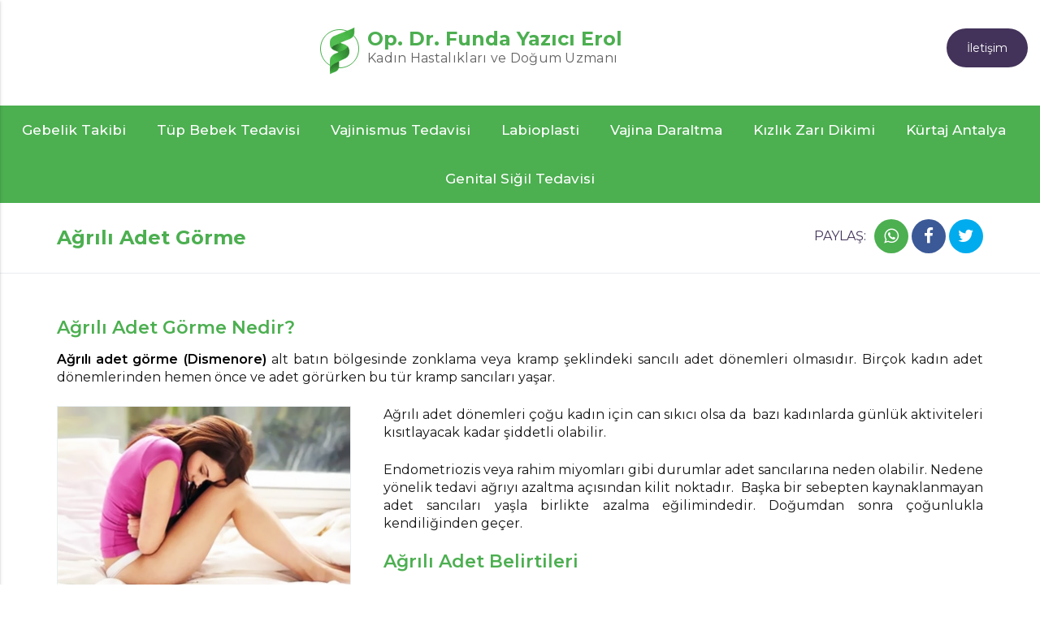

--- FILE ---
content_type: text/html; charset=UTF-8
request_url: https://www.fundayazicierol.com/tr/agrili-adet-gorme-dismenore
body_size: 9122
content:
<!DOCTYPE html><html lang=tr dir=ltr><head><title>Ağrılı Adet Görme Tedavisi - Op. Dr. Funda Yazıcı Erol</title><meta name=description content="" /><meta charset=UTF-8 /><meta http-equiv=X-UA-Compatible content="IE=edge" /><meta name=viewport content="width=device-width, initial-scale=1.0" /><meta name=robots content="index,follow" /><meta name=generator content="Seven V20.3.4" /><meta name=author content="Op. Dr. Funda Yazıcı Erol" /><meta name=content-language content=tr-tr /><meta property="og:type" content=article /><meta property="og:locale" content=tr_TR /><meta property="og:site_name" content="Kadın Doğum Uzmanı Antalya - Dr. Funda Yazıcı Erol" /><meta property="og:title" content="Ağrılı Adet Görme Tedavisi - Op. Dr. Funda Yazıcı Erol" /><meta property="og:description" content="" /><meta property="og:url" content="https://www.fundayazicierol.com/tr/agrili-adet-gorme-dismenore" /><meta property="og:image" content="https://www.fundayazicierol.com/storage/images/contents/agrili-adet-gorme-82.jpg" /><meta property="og:image:secure_url" content="https://www.fundayazicierol.com/storage/images/contents/agrili-adet-gorme-82.jpg" /><meta property="og:image:type" content=image/jpeg /><meta property="og:image:width" content=362 /><meta property="og:image:height" content=236 /><meta property="og:image:alt" content="Ağrılı Adet Görme Tedavisi - Op. Dr. Funda Yazıcı Erol" /><meta property="og:updated_time" content="2023-07-10T23:01:17+03:00" /><meta name=google-site-verification content=XvFK5o6dSArmHVOQeyNqAnfNVoMCIsWksGE5K79bBjs /><meta name=google-site-verification content=FycFbD6-Npzhs-IaAWJ98rGb0de-DUTmTNo5QehDKY0 /><link rel=alternate href="https://www.fundayazicierol.com/tr/agrili-adet-gorme-dismenore" hreflang=tr /><link rel=canonical href="https://www.fundayazicierol.com/tr/agrili-adet-gorme-dismenore" /><link rel=icon type=image/x-icon href="https://www.fundayazicierol.com/favicon.ico" /><link rel=preconnect href="https://fonts.googleapis.com"><link rel=preconnect href="https://fonts.gstatic.com" crossorigin><link href="https://fonts.googleapis.com/css2?family=Montserrat:wght@100;200;300;400;500;600;700;800;900&display=swap" rel=stylesheet><link rel=stylesheet type=text/css href="https://www.fundayazicierol.com/css/materialize.min.css" /><link rel=stylesheet type=text/css href="https://www.fundayazicierol.com/css/font-awesome.min.css" /><link rel=stylesheet type=text/css href="https://www.fundayazicierol.com/css/fancybox.min.css" /><link rel=stylesheet type=text/css href="https://www.fundayazicierol.com/css/owl.carousel.min.css" /><link rel=stylesheet type=text/css href="https://www.fundayazicierol.com/css/style.css" /></head><body><header class=header><ol class=languages><li><a href="https://www.fundayazicierol.com/tr" title="Türkçe"><img class=responsive-img src="https://www.fundayazicierol.com/images/tr.svg" alt="Türkçe" width=30 height=20 /></a></li><li><a href="https://www.fundayazicierol.com/en" title=English><img class=responsive-img src="https://www.fundayazicierol.com/images/en.svg" alt=English width=30 height=20 /></a></li></ol><ul class=top-menu><li><a href="https://www.fundayazicierol.com/tr/gebelik-ve-dogum" title="Gebelik ve Doğum">Gebelik ve Doğum</a></li><li><a href="https://www.fundayazicierol.com/tr/kadin-hastaliklari" title=Jinekoloji>Jinekoloji</a></li></ul><a class=brand href="https://www.fundayazicierol.com/tr" title="Op. Dr. Funda Yazıcı Erol"><img class=responsive-img src="https://www.fundayazicierol.com/images/brand.jpg" alt="Op. Dr. Funda Yazıcı Erol" width=48 height=59 /><strong>Op. Dr. Funda Yazıcı Erol</strong><span>Kadın Hastalıkları ve Doğum Uzmanı</span></a><a class=comment-btn href="https://www.fundayazicierol.com/tr/sayfa/iletisim" title="İletişim">İletişim</a><ul class="top-menu float-right"><li><a href="https://www.fundayazicierol.com/tr/cerrahi-islemler" title="Cerrahi İşlemler">Cerrahi İşlemler</a></li><li><a href="https://www.fundayazicierol.com/tr/cinsel-saglik" title="Cinsel Sağlık">Cinsel Sağlık</a></li></ul></header><nav class="navigation shadow-none"><ul class=menus><li><a href="https://www.fundayazicierol.com/tr/gebelik-takibi-antalya" title="Gebelik Takibi">Gebelik Takibi</a></li><li><a href="https://www.fundayazicierol.com/tr/antalya-tup-bebek-tedavisi" title="Tüp Bebek Tedavisi">Tüp Bebek Tedavisi</a></li><li><a href="https://www.fundayazicierol.com/tr/antalya-vajinismus-tedavisi" title="Vajinismus Tedavisi">Vajinismus Tedavisi</a></li><li><a href="https://www.fundayazicierol.com/tr/antalya-labioplasti" title=Labioplasti>Labioplasti</a></li><li><a href="https://www.fundayazicierol.com/tr/antalya-vajina-daraltma" title="Vajina Daraltma">Vajina Daraltma</a></li><li><a href="https://www.fundayazicierol.com/tr/antalya-kizlik-zari-dikimi" title="Kızlık Zarı Dikimi">Kızlık Zarı Dikimi</a></li><li><a href="https://www.fundayazicierol.com/tr/antalya-kurtaj" title="Kürtaj Antalya">Kürtaj Antalya</a></li><li><a href="https://www.fundayazicierol.com/tr/antalya-genital-sigil-tedavisi" title="Genital Siğil Tedavisi">Genital Siğil Tedavisi</a></li></ul><ol class=languages><li><a href="https://www.fundayazicierol.com/tr" title="Türkçe"><img class=responsive-img src="https://www.fundayazicierol.com/images/tr.svg" alt="Türkçe" width=30 height=20 /></a></li><li><a href="https://www.fundayazicierol.com/en" title=English><img class=responsive-img src="https://www.fundayazicierol.com/images/en.svg" alt=English width=30 height=20 /></a></li></ol><a class=button-collapse data-activates=slide-out role=button><strong>Menü</strong><i class="fa fa-bars" aria-hidden=true></i></a></nav><script type="application/ld+json">{"@context":"https://schema.org", "@type":"BreadcrumbList", "itemListElement":[{"@type":"ListItem", "position":1, "item":{"@type":"WebSite", "@id":"https://www.fundayazicierol.com/tr", "name":"Kadın Doğum Uzmanı Antalya - Dr. Funda Yazıcı Erol"}}, {"@type":"ListItem", "position":2, "item":{"@type":"WebPage", "@id":"https://www.fundayazicierol.com/tr/agrili-adet-gorme-dismenore", "name":"Ağrılı Adet Görme Tedavisi - Op. Dr. Funda Yazıcı Erol"}}]}</script><script type="application/ld+json">{"@context":"https://schema.org", "@type":"Article", "mainEntityOfPage":{"@type":"WebPage", "@id":"https://www.fundayazicierol.com/tr"}, "headline":"Ağrılı Adet Görme Tedavisi - Op. Dr. Funda Yazıcı Erol", "description":"", "articleBody":"Ağrılı Adet Görme Nedir?
Ağrılı adet görme (Dismenore) alt batın bölgesinde zonklama veya kramp şeklindeki sancılı adet dönemleri olmasıdır. Birçok kadın adet dönemlerinden hemen önce ve adet görürken bu tür kramp sancıları yaşar.
{ONIZLEME}Ağrılı adet dönemleri çoğu kadın için can sıkıcı olsa da &nbsp;bazı kadınlarda günlük aktiviteleri kısıtlayacak kadar şiddetli olabilir.
Endometriozis veya rahim miyomları gibi durumlar adet sancılarına neden olabilir.&nbsp;Nedene yönelik tedavi ağrıyı azaltma açısından kilit noktadır. &nbsp;Başka bir sebepten kaynaklanmayan adet sancıları yaşla birlikte azalma eğilimindedir. Doğumdan sonra çoğunlukla kendiliğinden geçer.
Ağrılı Adet Belirtileri
Sancılı adet görme belirtileri şunlardır;
Alt batında yoğun hissedilen zonklama veya kramp şeklindeki ağrılar,
Adet zamanından birkaç gün önce başlayan ağrı, adetin başlamasından 24 saat sonra pik yapar ve birkaç gün içinde azalır,
Donuk şekilde sürekli olan ağrılar,
Bel ve bacaklara yayılan ağrı.
Bazı kadınların ayrıca;
Baş ağrısı,
Baş dönmesi,
Mide bulantısı,
İshal.
Ağrılı Adet Görme Nedenleri
Adet dönemi süresince, rahim içi zar gebeliğe hazırlanmak için dökülerek vajinal yoldan dışarı atılır.&nbsp;Rahim içi zarın dökülmesi, ağrı ve inflamasyonda rol oynayan hormon benzeri maddeler (prostaglandinler) ile sağlanır. Bu maddeler rahim kaslarındaki kasılmaları düzenler. Yüksek prostaglandin düzeyleri, şiddetli adet krampları ve ağrılı adet görme ile ilişkilidir.
Ağrılı adet görme nedenleri şunlar olabilir;
Rahim miyomları:&nbsp;Rahim duvarındaki bu iyi huylu kitleler ağrıya neden olabilir.
Pelvik inflamatuar hastalık:&nbsp;Üreme organlarını içeren bu tür enfeksiyonlara genellikle cinsel yolla bulaşan bakteriler yol açar.
Endometriozis:&nbsp;Rahim içini kaplayan doku en yaygın olarak fallop tüplerine, yumurtalıklara veya alt batını kaplayan dokulara giderek yapışabilir. Buna endometriozis denir.
Adenomyozis:&nbsp;Rahim içini kaplayan doku, rahmin kas duvarları içine yerleşirse buna adenomyozis denir.
Rahim ağzında darlık: Bazı kadınlarda, rahim ağzı, rahmin içinde ağrılı bir basınç artışına neden olacak şekilde dar ve küçüktür. Bu da adet akışını engelleyerek ağrıya neden olur.
Ağrılı Adet Görme Risk Faktörleri
Aşağıdaki durumlarda adet krampları riski artabilir;
Ergenliğe erken yaşta girmek (11 veya daha küçük yaşta),Adet dönemlerinde ağır kanama (menoraji),Düzensiz adet kanamaları olması (metroraji),30 yaşından küçük olmak,
Ailenizde adet sancıları öyküsü olması,
Sigara kullanıyor olmak.
Dismenore Komplikasyonları
Ağrılı adet görme okul, iş ve sosyal aktiviteleri sınırlandırabilir. Bununla birlikte, ağrılı adet görme ile ilişkili miyom, polip, endometriozis gibi bir hastalığınız varsa,&nbsp;doğurganlık sorunları yaşayabilirsiniz.&nbsp;Pelvik inflamatuar hastalık, fallop tüplerinde hasar yaratabilir. Bu durum rahim dışında döllenmiş olan yumurtanın tüplere yerleşme riskini artırabilir (ektopik gebelik).
Dismenore Tanısı
Dismenore tanısı tıbbi hikaye ve fizik muayene ile yapılır.&nbsp;Fizik muayene ile üreme organlarındaki anormallikler ve enfeksiyon belirtileri araştırılır.
Doktor fizik muayene sonrasında gerek duyar ise başka test ve görüntüleme yöntemeleri de ister;
Ultrason:&nbsp;Ultrason ile ses dalgaları kullanılarak rahim, serviks, fallop tüpleri ve yumurtalıklar hızlı ve kolay bir şekilde görüntülenir.
Diğer görüntüleme yöntemleri:&nbsp;BT veya MR görüntüleme daha fazla ayrıntı ile ultrasona ek katkı sağlayabilir. Altta yatan hastalıkların saptanmasında yardımcı olabilir.&nbsp;BT X-ışını ile vücudumuzdaki kemik, organ ve diğer yumuşak dokuların kesitsel görüntülerini oluşturur. MRG ise radyo dalgaları ve güçlü bir manyetik alan kullanarak yumuşak dokuların ayrıntılı görüntülerini oluşturur.&nbsp;Her iki görüntüleme yöntemi basit ve ağrısızdır.
Laparoskopi (Kapalı Ameliyat):&nbsp;Adet sancılarını teşhis etmek için genellikle gerekli olmasa da, laparoskopi endometriozis, yapışıklıklar, miyomlar, yumurtalık kistleri ve ektopik gebelik gibi altta yatan bir hastalığı tespit etmeye yardımcı olabilir.&nbsp;Laparoskopi ile doktor karın boşluğunu ve üreme organlarını, karnınızda küçük kesiler yaparak ve küçük bir kameralı sistem kullanarak fiber optik tüp ile görüntüler.
Ağrılı Adet Görme Tedavisi
Adet sancılarınızı hafifletmek için doktorunuz şunları önerebilir:
Ağrı kesici ilaçlar: Doktorun reçete ettiği bazı ağrı kesicilerin adet döneminin başlamasını beklemeden bir gün önce başlayan düzenli dozlarda kullanımı adet sancılarını kontrol etmeye yardımcı olabilir. Bu ağrı kesiciler adetin başlangıcında alınabilir. Ayrıca semptomların hissedildiği anda alınarak iki ile üç gün boyunca doktorun belirttiği şekilde semptomlar gidene kadar kullanılabilir.
Hormonal doğum kontrolü:&nbsp;Ağızdan alınan doğum kontrol hapları, yumurtlamayı önleyen ve adet sancılarının şiddetini azaltan hormonlar içerir.&nbsp;Bu hormonlar başka şekillerde de verilebilir. Bunlar; Enjeksiyon, cilt yaması, kolunuzun derisinin altına yerleştirilmiş bir implant, vajinaya yerleştirdiğiniz esnek bir halka veya rahim içi bir cihaz (RİA) şeklindedir.
Ameliyat:&nbsp;Adet sancılarına endometriozis veya miyom gibi bir bozukluk neden oluyorsa, sorunu düzeltmek için ameliyat gerekebilir. Diğer yaklaşımlar semptomları hafifletmezse ve çocuk sahibi olmayı planlamıyorsanız, rahmin cerrahi olarak çıkarılması da bir seçenek olabilir.
Yaşam Tarzı Değişiklikleri
Yeterli uyku süresi ve dinlenme yanı sıra, adet sancılarını hafifletebilecek şeyler şunlardır;
Cinsel ilişki de dahil olmak üzere fiziksel aktivite ve egzersiz, bazı kadınlar için adet kramplarını hafifletmeye yardımcı olur.
Sıcak bir banyoda bekletmek, bir ısıtma yastığı, sıcak su şişesi veya alt batına ısı yaması kullanmak adet kramplarını hafifletebilir.
Bazı çalışmalar E vitamini, omega-3 yağ asitleri, B-1 vitamini (tiamin),B-6 vitamini ve magnezyum takviyelerinin adet sancılarını azaltabileceğini göstermiştir.
Psikolojik stres, adet sancıları ve komplikasyonlarını artırabilir. Bu nedenle stresi mümkün olduğunca azaltın.
Alternatif Yöntemler
Adet sancılarını tedavi etmek için birçok alternatif tedavi, uzmanların bunları önerebileceği kadar çalışılmamıştır.&nbsp;Bununla birlikte, aşağıdakiler de dahil olmak üzere bazı alternatif tedaviler yardımcı olabilir;
Akupunktur:&nbsp;Akupunktur uygulamasında vücudunuzdaki stratejik noktalara cildinizden ince iğneler yerleştirilir.&nbsp;Bazı çalışmalar akupunkturun adet sancılarını hafifletmeye yardımcı olduğunu göstermiştir.
Transkutanöz elektriksel sinir stimülasyonu (TENS): TENS cihazı, içinde elektrot bulunan yamalar kullanarak cilde bağlanır.&nbsp;Elektrotlar sinirleri uyarmak için değişen seviyede elektrik akımı sağlar. TENS, ağrı sinyalleri için eşiği yükselterek ve vücudunuzun doğal ağrı kesicilerinin (endorfinler) salınmasını uyararak çalışır.&nbsp;Çalışmalar, TENS’in menstrüel kramp ağrısını hafifletmede plasebodan daha etkili olduğu göstermiştir.
Bitkisel ilaç:&nbsp;Piknogenol, rezene veya kombinasyon ürünleri gibi bazı bitkisel ürünler adet sancılarında rahatlama sağlayabilir.
Akupresur: Akupunktur gibi, akupresür de vücuttaki belirli noktaları uyarmayı içerir. Ancak iğneler yerine cilt üzerine hafif bir baskı kullanılır.&nbsp;Akupresür ve adet sancıları üzerine araştırma sınırlı olsa da, akupresürün ader ağrılarını hafifletmede plasebodan daha etkili olabileceği görülmüştür.", "url":"https://www.fundayazicierol.com/tr/agrili-adet-gorme-dismenore", "image":{"@type":"ImageObject", "@id":"https://www.fundayazicierol.com/tr/agrili-adet-gorme-dismenore", "url":"https://www.fundayazicierol.com/storage/images/contents/agrili-adet-gorme-82.jpg"}, "datePublished":"2021-06-22T00:00:00+03:00", "dateCreated":"2020-05-02T20:33:58+03:00", "dateModified":"2023-07-10T23:01:17+03:00", "author":{"@type":"Person", "name":"Funda Yazıcı Erol"}, "publisher":{"@type":"Organization", "name":"Op. Dr. Funda Yazıcı Erol", "logo":{"@type":"imageObject", "url":"https://www.fundayazicierol.com/images/op-dr-funda-yazici-erol-mobile.png", "width":200, "height":200}}}</script><div class=container-area><div class=content-header><div class=container><h1 class=content-title>Ağrılı Adet Görme</h1><ol class=share-list><li class=whatsapp><a href="whatsapp://send?text=https://www.fundayazicierol.com/tr/agrili-adet-gorme-dismenore" target=_blank rel=nofollow><i class="fa fa-whatsapp" aria-hidden=true></i></a></li><li class=facebook><a href="https://www.facebook.com/sharer/sharer.php?u=https://www.fundayazicierol.com/tr/agrili-adet-gorme-dismenore" target=_blank rel=nofollow><i class="fa fa-facebook" aria-hidden=true></i></a></li><li class=twitter><a href="https://twitter.com/intent/tweet?url=https://www.fundayazicierol.com/tr/agrili-adet-gorme-dismenore" target=_blank rel=nofollow><i class="fa fa-twitter" aria-hidden=true></i></a></li></ol></div></div><div class="content-area container"><div class=content-text><h2>Ağrılı Adet Görme Nedir?</h2><p><strong>Ağrılı adet görme (Dismenore)</strong> alt batın bölgesinde zonklama veya kramp şeklindeki sancılı adet dönemleri olmasıdır. Birçok kadın adet dönemlerinden hemen önce ve adet görürken bu tür kramp sancıları yaşar.</p><div class=prew-image><img class=responsive-img src="https://www.fundayazicierol.com/storage/images/contents/agrili-adet-gorme-82.jpg" alt="Ağrılı Adet Görme" width=362 height=236 /></div><p>Ağrılı adet dönemleri çoğu kadın için can sıkıcı olsa da &nbsp;bazı kadınlarda günlük aktiviteleri kısıtlayacak kadar şiddetli olabilir.</p><p>Endometriozis veya rahim miyomları gibi durumlar adet sancılarına neden olabilir.&nbsp;Nedene yönelik tedavi ağrıyı azaltma açısından kilit noktadır. &nbsp;Başka bir sebepten kaynaklanmayan adet sancıları yaşla birlikte azalma eğilimindedir. Doğumdan sonra çoğunlukla kendiliğinden geçer.</p><h2>Ağrılı Adet Belirtileri</h2><p><strong>Sancılı adet görme belirtileri şunlardır;</strong></p><ul><li>Alt batında yoğun hissedilen zonklama veya kramp şeklindeki ağrılar,</li><li>Adet zamanından birkaç gün önce başlayan ağrı, adetin başlamasından 24 saat sonra pik yapar ve birkaç gün içinde azalır,</li><li>Donuk şekilde sürekli olan ağrılar,</li><li>Bel ve bacaklara yayılan ağrı.</li></ul><p><strong>Bazı kadınların ayrıca;</strong></p><ul><li>Baş ağrısı,</li><li>Baş dönmesi,</li><li>Mide bulantısı,</li><li>İshal.</li></ul><h2>Ağrılı Adet Görme Nedenleri</h2><p>Adet dönemi süresince, rahim içi zar gebeliğe hazırlanmak için dökülerek vajinal yoldan dışarı atılır.&nbsp;Rahim içi zarın dökülmesi, ağrı ve inflamasyonda rol oynayan hormon benzeri maddeler (prostaglandinler) ile sağlanır. Bu maddeler rahim kaslarındaki kasılmaları düzenler. Yüksek prostaglandin düzeyleri, şiddetli adet krampları ve ağrılı adet görme ile ilişkilidir.</p><p>Ağrılı adet görme nedenleri şunlar olabilir;</p><p><strong>Rahim miyomları:</strong>&nbsp;Rahim duvarındaki bu iyi huylu kitleler ağrıya neden olabilir.</p><p><strong>Pelvik inflamatuar hastalık:</strong>&nbsp;Üreme organlarını içeren bu tür enfeksiyonlara genellikle cinsel yolla bulaşan bakteriler yol açar.</p><p><strong>Endometriozis:</strong>&nbsp;Rahim içini kaplayan doku en yaygın olarak fallop tüplerine, yumurtalıklara veya alt batını kaplayan dokulara giderek yapışabilir. Buna endometriozis denir.</p><p><strong>Adenomyozis:</strong>&nbsp;Rahim içini kaplayan doku, rahmin kas duvarları içine yerleşirse buna adenomyozis denir.</p><p><strong>Rahim ağzında darlık:</strong> Bazı kadınlarda, rahim ağzı, rahmin içinde ağrılı bir basınç artışına neden olacak şekilde dar ve küçüktür. Bu da adet akışını engelleyerek ağrıya neden olur.</p><h2>Ağrılı Adet Görme Risk Faktörleri</h2><p>Aşağıdaki durumlarda adet krampları riski artabilir;</p><ul><li>Ergenliğe erken yaşta girmek (11 veya daha küçük yaşta),</li><li>Adet dönemlerinde ağır kanama (menoraji),</li><li>Düzensiz adet kanamaları olması (metroraji),</li><li>30 yaşından küçük olmak,</li><li>Ailenizde adet sancıları öyküsü olması,</li><li>Sigara kullanıyor olmak.</li></ul><h2>Dismenore Komplikasyonları</h2><p>Ağrılı adet görme okul, iş ve sosyal aktiviteleri sınırlandırabilir. Bununla birlikte, ağrılı adet görme ile ilişkili miyom, polip, endometriozis gibi bir hastalığınız varsa,&nbsp;doğurganlık sorunları yaşayabilirsiniz.&nbsp;Pelvik inflamatuar hastalık, fallop tüplerinde hasar yaratabilir. Bu durum rahim dışında döllenmiş olan yumurtanın tüplere yerleşme riskini artırabilir (ektopik gebelik).</p><h2>Dismenore Tanısı</h2><p>Dismenore tanısı tıbbi hikaye ve fizik muayene ile yapılır.&nbsp;Fizik muayene ile üreme organlarındaki anormallikler ve enfeksiyon belirtileri araştırılır.</p><p>Doktor fizik muayene sonrasında gerek duyar ise başka test ve görüntüleme yöntemeleri de ister;</p><p><strong>Ultrason:</strong>&nbsp;Ultrason ile ses dalgaları kullanılarak rahim, serviks, fallop tüpleri ve yumurtalıklar hızlı ve kolay bir şekilde görüntülenir.</p><p><strong>Diğer görüntüleme yöntemleri:</strong>&nbsp;BT veya MR görüntüleme daha fazla ayrıntı ile ultrasona ek katkı sağlayabilir. Altta yatan hastalıkların saptanmasında yardımcı olabilir.&nbsp;BT X-ışını ile vücudumuzdaki kemik, organ ve diğer yumuşak dokuların kesitsel görüntülerini oluşturur. MRG ise radyo dalgaları ve güçlü bir manyetik alan kullanarak yumuşak dokuların ayrıntılı görüntülerini oluşturur.&nbsp;Her iki görüntüleme yöntemi basit ve ağrısızdır.</p><p><strong>Laparoskopi (Kapalı Ameliyat):</strong>&nbsp;Adet sancılarını teşhis etmek için genellikle gerekli olmasa da, laparoskopi endometriozis, yapışıklıklar, miyomlar, yumurtalık kistleri ve ektopik gebelik gibi altta yatan bir hastalığı tespit etmeye yardımcı olabilir.&nbsp;Laparoskopi ile doktor karın boşluğunu ve üreme organlarını, karnınızda küçük kesiler yaparak ve küçük bir kameralı sistem kullanarak fiber optik tüp ile görüntüler.</p><h2>Ağrılı Adet Görme Tedavisi</h2><p>Adet sancılarınızı hafifletmek için doktorunuz şunları önerebilir:</p><p><strong>Ağrı kesici ilaçlar:</strong> Doktorun reçete ettiği bazı ağrı kesicilerin adet döneminin başlamasını beklemeden bir gün önce başlayan düzenli dozlarda kullanımı adet sancılarını kontrol etmeye yardımcı olabilir. Bu ağrı kesiciler adetin başlangıcında alınabilir. Ayrıca semptomların hissedildiği anda alınarak iki ile üç gün boyunca doktorun belirttiği şekilde semptomlar gidene kadar kullanılabilir.</p><p><strong>Hormonal doğum kontrolü:</strong>&nbsp;Ağızdan alınan doğum kontrol hapları, yumurtlamayı önleyen ve adet sancılarının şiddetini azaltan hormonlar içerir.&nbsp;Bu hormonlar başka şekillerde de verilebilir. Bunlar; Enjeksiyon, cilt yaması, kolunuzun derisinin altına yerleştirilmiş bir implant, vajinaya yerleştirdiğiniz esnek bir halka veya rahim içi bir cihaz (RİA) şeklindedir.</p><p><strong>Ameliyat:</strong>&nbsp;Adet sancılarına endometriozis veya miyom gibi bir bozukluk neden oluyorsa, sorunu düzeltmek için ameliyat gerekebilir. Diğer yaklaşımlar semptomları hafifletmezse ve çocuk sahibi olmayı planlamıyorsanız, rahmin cerrahi olarak çıkarılması da bir seçenek olabilir.</p><h2>Yaşam Tarzı Değişiklikleri</h2><p>Yeterli uyku süresi ve dinlenme yanı sıra, adet sancılarını hafifletebilecek şeyler şunlardır;</p><ul><li>Cinsel ilişki de dahil olmak üzere fiziksel aktivite ve egzersiz, bazı kadınlar için adet kramplarını hafifletmeye yardımcı olur.</li><li>Sıcak bir banyoda bekletmek, bir ısıtma yastığı, sıcak su şişesi veya alt batına ısı yaması kullanmak adet kramplarını hafifletebilir.</li><li>Bazı çalışmalar E vitamini, omega-3 yağ asitleri, B-1 vitamini (tiamin),B-6 vitamini ve magnezyum takviyelerinin adet sancılarını azaltabileceğini göstermiştir.</li><li>Psikolojik stres, adet sancıları ve komplikasyonlarını artırabilir. Bu nedenle stresi mümkün olduğunca azaltın.</li></ul><h2>Alternatif Yöntemler</h2><p>Adet sancılarını tedavi etmek için birçok alternatif tedavi, uzmanların bunları önerebileceği kadar çalışılmamıştır.&nbsp;Bununla birlikte, aşağıdakiler de dahil olmak üzere bazı alternatif tedaviler yardımcı olabilir;</p><p><strong>Akupunktur:</strong>&nbsp;Akupunktur uygulamasında vücudunuzdaki stratejik noktalara cildinizden ince iğneler yerleştirilir.&nbsp;Bazı çalışmalar akupunkturun adet sancılarını hafifletmeye yardımcı olduğunu göstermiştir.</p><p><strong>Transkutanöz elektriksel sinir stimülasyonu (TENS):</strong> TENS cihazı, içinde elektrot bulunan yamalar kullanarak cilde bağlanır.&nbsp;Elektrotlar sinirleri uyarmak için değişen seviyede elektrik akımı sağlar. TENS, ağrı sinyalleri için eşiği yükselterek ve vücudunuzun doğal ağrı kesicilerinin (endorfinler) salınmasını uyararak çalışır.&nbsp;Çalışmalar, TENS’in menstrüel kramp ağrısını hafifletmede plasebodan daha etkili olduğu göstermiştir.</p><p><strong>Bitkisel ilaç:</strong>&nbsp;Piknogenol, rezene veya kombinasyon ürünleri gibi bazı bitkisel ürünler adet sancılarında rahatlama sağlayabilir.</p><p><strong>Akupresur:</strong> Akupunktur gibi, akupresür de vücuttaki belirli noktaları uyarmayı içerir. Ancak iğneler yerine cilt üzerine hafif bir baskı kullanılır.&nbsp;Akupresür ve adet sancıları üzerine araştırma sınırlı olsa da, akupresürün ader ağrılarını hafifletmede plasebodan daha etkili olabileceği görülmüştür.</p></div><ol class=share-list><li class=whatsapp><a href="whatsapp://send?text=https://www.fundayazicierol.com/tr/agrili-adet-gorme-dismenore" target=_blank rel=nofollow><i class="fa fa-whatsapp" aria-hidden=true></i></a></li><li class=facebook><a href="https://www.facebook.com/sharer/sharer.php?u=https://www.fundayazicierol.com/tr/agrili-adet-gorme-dismenore" target=_blank rel=nofollow><i class="fa fa-facebook" aria-hidden=true></i></a></li><li class=twitter><a href="https://twitter.com/intent/tweet?url=https://www.fundayazicierol.com/tr/agrili-adet-gorme-dismenore" target=_blank rel=nofollow><i class="fa fa-twitter" aria-hidden=true></i></a></li></ol><div class=content-questions><ul class=question-answer-list><li class=soru-ve-cevap-250><span>H</span><div class=question-answer><div class=question><strong>Hat***</strong><span>22.06.2021</span><p>Regl döneminde çok fazla ağrım oluyor belden aşağı resmen hiç tutmuyor gibi belimle beraber daha fazla şiddetli oluyor sizce sebebi ne olabilir</p></div><div class=answer><strong>OP. DR. FUNDA YAZICI EROL</strong><p>Bu durumun birçok sebebi olabilir. Muayene edip değerlendirmek gerekir.</p></div></div></li></ul></div><form class="form-contact form-question" name=form-question id=form-question action="https://www.fundayazicierol.com/tr/form-gonder" method=post enctype=application/x-www-form-urlencoded><div class=form-question-head>SORU SORABİLİRSİNİZ</div><div class=row><div class="input-field col s12 l4"><input type=text class=validate name=namesurname id=namesurname_0 /><label for=namesurname_0 data-error=Zorunlu>İsim veya Rumuz</label></div><div class="input-field col s12 l4"><input type=email class=validate name=email id=email_0 /><label for=email_0 data-error="Yanlış Email">Email</label></div><div class="input-field col s12 l4"><input type=text class=validate name=phone id=phone_0 /><label for=phone_0 data-error=Zorunlu>Telefon</label></div><div class="input-field col s12"><textarea class="materialize-textarea validate" name=message id=message_0></textarea><label for=message_0 data-error=Zorunlu>Soru (En az 70 karakter)</label></div></div><input class=display-none type=text name=namesurname1 value="" /><input type=hidden name=email2 value="" /><input type=hidden name=subject value="SORU SORABİLİRSİNİZ" /><input type=hidden name=language value="Türkçe" /><input type=hidden name=parent value=82 /><input type=hidden name=setpage value="https://www.fundayazicierol.com/tr/agrili-adet-gorme-dismenore#form-question" /><button class="btn waves-effect shadow-none" type=submit>GÖNDER</button></form></div></div><footer class=footer><div class=container><div class=phone><span>Klinik</span><a href="tel:+902423229773" title="Op. Dr. Funda Yazıcı Erol">+90242 322 9773</a><div class=clear-both></div><span>Mobil</span><a href="tel:+905364396621" title="Op. Dr. Funda Yazıcı Erol">+90536 439 6621</a></div><div class=address>Yeşilbahçe Mah. Portakal Çiçeği Cad. 1460. Sokak Turunç Plaza İş Merkezi No:6 D:14 Muratpaşa Antalya - Türkiye</div><ol class=social-media><li><a class=facebook href="https://www.facebook.com/Dr-Funda-Yaz%C4%B1c%C4%B1-Erol-Antalya-Kad%C4%B1n-Hastal%C4%B1klar%C4%B1-ve-Do%C4%9Fum-Doktoru-Uzman%C4%B1-483242225103034/" title="Dr. Funda Yazıcı Erol"><i class="fa fa-facebook" aria-hidden=true></i></a></li><li><a class=instagram href="https://www.instagram.com/dr.fundayazicierol/" title="Dr. Funda Yazıcı Erol"><i class="fa fa-instagram" aria-hidden=true></i></a></li><li><a class=google href="https://maps.app.goo.gl/XZivyJKGfGrRogMb7" title="Dr. Funda Yazıcı Erol"><i class="fa fa-map-marker" aria-hidden=true></i></a></li><li><a class=youtube href="https://www.youtube.com/channel/UC7oroNnjF31sUHXqGldIaCw" title="Dr. Funda Yazıcı Erol"><i class="fa fa-youtube-play" aria-hidden=true></i></a></li></ol><ul class=links><li><a href="https://www.fundayazicierol.com/tr/sayfa/op-dr-funda-yazici-erol" title="Funda Yazıcı Erol">FUNDA YAZICI EROL</a><ol class=menu><li><a href="https://www.fundayazicierol.com/tr/sayfa/op-dr-funda-yazici-erol" title="Funda Yazıcı Erol">Hakkımda</a></li><li><a href="https://www.fundayazicierol.com/tr/sayfa/basindan" title="Basından">Basından</a></li><li><a href="https://www.fundayazicierol.com/tr/sayfa/anlasmali-sigortalar" title="Anlaşmalı Sigortalar">Anlaşmalı Sigortalar</a></li><li><a href="https://www.fundayazicierol.com/tr/sayfa/yaptigimiz-islemler" title="Yaptığımız İşlemler">Yaptığımız İşlemler</a></li><li><a href="https://www.fundayazicierol.com/tr/blog" title="Blog, Sağlık Köşesi">Blog, Sağlık Köşesi</a></li><li><a href="https://www.fundayazicierol.com/tr/videolar" title="Konu Videoları">Konu Videoları</a></li><li><a href="https://www.fundayazicierol.com/tr/sayfa/iletisim" title="İletişim">İletişim</a></li><li><a href="https://www.fundayazicierol.com/tr/sayfa/kvkk-politikasi" title="KVKK Politikası">KVKK Politikası</a></li><li><a href="https://www.fundayazicierol.com/tr/sayfa/cerez-politikasi" title="Çerez Politikası">Çerez Politikası</a></li></ol></li><li><a href="https://www.fundayazicierol.com/tr/gebelik-ve-dogum" title="Gebelik ve Doğum">GEBELİK VE DOĞUM</a><ol class=menu><li><a href="https://www.fundayazicierol.com/tr/kadin-dogum-uzmani-antalya" title="Kadın Doğum Uzmanı Antalya">Kadın Doğum Uzmanı Antalya</a></li><li><a href="https://www.fundayazicierol.com/tr/antalya-tup-bebek-tedavisi" title="Tüp Bebek Tedavisi">Tüp Bebek Tedavisi</a></li><li><a href="https://www.fundayazicierol.com/tr/agrisiz-normal-dogum-antalya" title="Ağrısız Normal Doğum">Ağrısız Normal Doğum</a></li><li><a href="https://www.fundayazicierol.com/tr/gebelik-takibi-antalya" title="Gebelik Takibi">Gebelik Takibi</a></li><li><a href="https://www.fundayazicierol.com/tr/gebelikte-beslenme" title="Gebelikte Beslenme">Gebelikte Beslenme</a></li><li><a href="https://www.fundayazicierol.com/tr/gebelikte-seyahat" title="Gebelikte Seyahat">Gebelikte Seyahat</a></li><li><a href="https://www.fundayazicierol.com/tr/gebelikte-ilk-doktor-muayenesi" title="Gebelikte İlk Muayene">Gebelikte İlk Muayene</a></li><li><a href="https://www.fundayazicierol.com/tr/gebelikte-cinsel-iliski" title="Gebelikte Cinsel İlişki">Gebelikte Cinsel İlişki</a></li><li><a href="https://www.fundayazicierol.com/tr/gebelikte-egzersiz" title="Gebelikte Egzersiz">Gebelikte Egzersiz</a></li><li><a href="https://www.fundayazicierol.com/tr/gebelik-testi" title="Gebelik Testi">Gebelik Testi</a></li><li><a href="https://www.fundayazicierol.com/tr/gebelik-oncesi-hazirliklar" title="Gebelik Öncesi Hazırlıklar">Gebelik Öncesi Hazırlıklar</a></li><li><a href="https://www.fundayazicierol.com/tr/gebelik-oncesi-danisma" title="Gebelik Öncesi Danışma">Gebelik Öncesi Danışma</a></li><li><a href="https://www.fundayazicierol.com/tr/gebelik-belirtileri" title="Gebelik Belirtileri">Gebelik Belirtileri</a></li><li><a href="https://www.fundayazicierol.com/tr/gebelik-muayenesi" title="Gebelik Muayenesi">Gebelik Muayenesi</a></li><li><a href="https://www.fundayazicierol.com/tr/gebe-kalma-sansini-artirmak" title="Gebe Kalma Şansını Artırmak">Gebe Kalma Şansını Artırmak</a></li><li><a href="https://www.fundayazicierol.com/tr/bebegim-nasil-olur" title="Bebeğim Nasıl Olur?">Bebeğim Nasıl Olur?</a></li></ol></li><li><a href="https://www.fundayazicierol.com/tr/kadin-hastaliklari" title=Jinekoloji>JİNEKOLOJİ</a><ol class=menu><li><a href="https://www.fundayazicierol.com/tr/adet-duzensizligi" title="Adet Düzensizliği Tedavisi">Adet Düzensizliği Tedavisi</a></li><li><a href="https://www.fundayazicierol.com/tr/miyom-nedir-miyom-tedavisi-antalya" title="Miyom Tedavisi Antalya">Miyom Tedavisi Antalya</a></li><li><a href="https://www.fundayazicierol.com/tr/adet-gecikmesi-antalya" title="Adet Gecikmesi Neden Olur?">Adet Gecikmesi Neden Olur?</a></li><li><a href="https://www.fundayazicierol.com/tr/yumurtalik-kistleri-antalya" title="Yumurtalık Kisti Tedavisi">Yumurtalık Kisti Tedavisi</a></li><li><a href="https://www.fundayazicierol.com/tr/dis-gebelik-tedavisi-antalya" title="Dış Gebelik Tedavisi">Dış Gebelik Tedavisi</a></li><li><a href="https://www.fundayazicierol.com/tr/rahim-filmi-hsg-antalya" title="Rahim Filmi">Rahim Filmi</a></li><li><a href="https://www.fundayazicierol.com/tr/antalya-cikolata-kisti-tedavisi" title="Çikolata Kisti Tedavisi">Çikolata Kisti Tedavisi</a></li><li><a href="https://www.fundayazicierol.com/tr/dusuk-gebelik-kaybi" title="Düşük">Düşük</a></li><li><a href="https://www.fundayazicierol.com/tr/menoraji-tedavisi" title="Menoraji Tedavisi">Menoraji Tedavisi</a></li><li><a href="https://www.fundayazicierol.com/tr/vajinal-enfeksiyon-antalya" title="Vajinal Enfeksiyon">Vajinal Enfeksiyon</a></li><li><a href="https://www.fundayazicierol.com/tr/antalya-hpv-tedavisi" title=HPV>HPV</a></li><li><a href="https://www.fundayazicierol.com/tr/polikistik-over-sendromu-tedavisi" title="Polikistik Over Sendromu">Polikistik Over Sendromu</a></li><li><a href="https://www.fundayazicierol.com/tr/antalya-jinekolog" title="Jinekolog Antalya">Jinekolog Antalya</a></li><li><a href="https://www.fundayazicierol.com/tr/agrili-adet-gorme-dismenore" title="Ağrılı Adet Görme">Ağrılı Adet Görme</a></li></ol></li><li><a href="https://www.fundayazicierol.com/tr/cerrahi-islemler" title="Cerrahi İşlemler">CERRAHİ İŞLEMLER</a><ol class=menu><li><a href="https://www.fundayazicierol.com/tr/antalya-kurtaj" title="Kürtaj Antalya">Kürtaj Antalya</a></li><li><a href="https://www.fundayazicierol.com/tr/antalya-kizlik-zari-dikimi" title="Kızlık Zarı Dikimi">Kızlık Zarı Dikimi</a></li><li><a href="https://www.fundayazicierol.com/tr/antalya-vajina-daraltma" title="Vajina Daraltma">Vajina Daraltma</a></li><li><a href="https://www.fundayazicierol.com/tr/antalya-labioplasti" title=Labioplasti>Labioplasti</a></li><li><a href="https://www.fundayazicierol.com/tr/antalya-genital-estetik" title="Genital Estetik">Genital Estetik</a></li><li><a href="https://www.fundayazicierol.com/tr/antalya-genital-sigil-tedavisi" title="Genital Siğil Tedavisi">Genital Siğil Tedavisi</a></li><li><a href="https://www.fundayazicierol.com/tr/idrar-kacirma-tedavisi-antalya" title="İdrar Kaçırma Tedavisi">İdrar Kaçırma Tedavisi</a></li><li><a href="https://www.fundayazicierol.com/tr/bartholin-kisti-tedavisi-antalya" title="Bartholin Kisti">Bartholin Kisti</a></li><li><a href="https://www.fundayazicierol.com/tr/rahim-agzi-kanseri" title="Rahim Ağzı Kanseri">Rahim Ağzı Kanseri</a></li><li><a href="https://www.fundayazicierol.com/tr/yumurtalik-kanseri" title="Yumurtalık Kanseri">Yumurtalık Kanseri</a></li></ol></li><li><a href="https://www.fundayazicierol.com/tr/cinsel-saglik" title="Cinsel Sağlık">CİNSEL SAĞLIK</a><ol class=menu><li><a href="https://www.fundayazicierol.com/tr/cinsel-iliskiye-girememe" title="Cinsel İlişkiye Girememe">Cinsel İlişkiye Girememe</a></li><li><a href="https://www.fundayazicierol.com/tr/antalya-vajinismus-tedavisi" title="Vajinismus Tedavisi">Vajinismus Tedavisi</a></li><li><a href="https://www.fundayazicierol.com/tr/cinsel-iliski-sirasinda-agri" title="Cinsel İlişki Sırasında Ağrı">Cinsel İlişki Sırasında Ağrı</a></li><li><a href="https://www.fundayazicierol.com/tr/kizlik-zari-muayenesi" title="Kızlık Zarı Muayenesi">Kızlık Zarı Muayenesi</a></li><li><a href="https://www.fundayazicierol.com/tr/orgazm-olamama-tedavisi" title="Orgazm Olamama Tedavisi">Orgazm Olamama Tedavisi</a></li><li><a href="https://www.fundayazicierol.com/tr/cinsel-isteksizlik-tedavisi" title="Cinsel İsteksizlik Tedavisi">Cinsel İsteksizlik Tedavisi</a></li><li><a href="https://www.fundayazicierol.com/tr/agrili-cinsel-iliski-disparoni" title="Ağrılı Cinsel İlişki">Ağrılı Cinsel İlişki</a></li><li><a href="https://www.fundayazicierol.com/tr/cinsel-uyarilma-bozuklugu-tedavisi" title="Cinsel Uyarılma Bozukluğu">Cinsel Uyarılma Bozukluğu</a></li><li><a href="https://www.fundayazicierol.com/tr/kizlik-zari-cesitleri-ve-ozellikleri" title="Kızlık Zarı Çeşitleri ve Özellikleri">Kızlık Zarı Çeşitleri ve Özellikleri</a></li></ol></li></ul></div><div class=copyright><div class=container><p>Copyright <i class="fa fa-copyright" aria-hidden=true></i> 2026 Op. Dr. Funda Yazıcı Erol. Tüm Hakları Saklıdır.</p><a class=sevenadworks href="http://www.seven.web.tr" title="web tasarım seven adworks" target=_blank rel=noopener><img src="https://www.fundayazicierol.com/images/web-tasarim-seven-adworks.png" alt="web tasarim seven adworks" width=61 height=17 /></a></div></div></footer><ul class=mobile-contact><li class=phone><a href="tel:+902423229773" title="Op. Dr. Funda Yazıcı Erol"><i class="fa fa-phone" aria-hidden=true></i> +90242 322 9773</a></li><li class=instagram><a href="https://www.instagram.com/dr.fundayazicierol/" title="Op. Dr. Funda Yazıcı Erol"><i class="fa fa-instagram" aria-hidden=true></i> INSTAGRAM</a></li><li class=question><a class=question-btn><i class="fa fa-comment" aria-hidden=true></i> SORU SOR</a></li></ul><div id=slide-out class="mobile-navigation side-nav"><div class=profile-mobile><a href="https://www.fundayazicierol.com/tr/sayfa/op-dr-funda-yazici-erol" title="Funda Yazıcı Erol"><img src="https://www.fundayazicierol.com/images/op-dr-funda-yazici-erol-mobile.png" alt="Funda Yazıcı Erol" width=65 height=65 /></a><strong>Op. Dr. Funda Yazıcı Erol</strong><span>Kadın Hastalıkları ve Doğum Uzmanı</span></div><div class=phone><i class="fa fa-phone" aria-hidden=true></i><a href="tel:+902423229773" title="Op. Dr. Funda Yazıcı Erol">+90242 322 9773</a><br /><i class="fa fa-phone" aria-hidden=true></i><a href="tel:+905364396621" title="Op. Dr. Funda Yazıcı Erol">+90536 439 6621</a></div><ul><li><a href="https://www.fundayazicierol.com/tr" title=ANASAYFA>ANASAYFA</a></li><li><a href="https://www.fundayazicierol.com/tr/sayfa/op-dr-funda-yazici-erol" title="FUNDA YAZICI EROL">FUNDA YAZICI EROL</a></li><li class=submenu><a href="https://www.fundayazicierol.com/tr/sayfa/basindan" title="Basından">Basından</a></li><li class=submenu><a href="https://www.fundayazicierol.com/tr/sayfa/anlasmali-sigortalar" title="Anlaşmalı Sigortalar">Anlaşmalı Sigortalar</a></li><li class=submenu><a href="https://www.fundayazicierol.com/tr/sayfa/yaptigimiz-islemler" title="Yaptığımız İşlemler">Yaptığımız İşlemler</a></li><li class=submenu><a href="https://www.fundayazicierol.com/tr/blog" title="Blog, Sağlık Köşesi">Blog, Sağlık Köşesi</a></li><li class=submenu><a href="https://www.fundayazicierol.com/tr/videolar" title="Konu Videoları">Konu Videoları</a></li><li class=submenu><a href="https://www.fundayazicierol.com/tr/sayfa/iletisim" title="İletişim">İletişim</a></li><li class=clear-both></li><li><a href="https://www.fundayazicierol.com/tr/gebelik-ve-dogum" title="GEBELİK VE DOĞUM">GEBELİK VE DOĞUM</a></li><li class=submenu><a href="https://www.fundayazicierol.com/tr/kadin-dogum-uzmani-antalya" title="Kadın Doğum Uzmanı Antalya">Kadın Doğum Uzmanı Antalya</a></li><li class=submenu><a href="https://www.fundayazicierol.com/tr/antalya-tup-bebek-tedavisi" title="Tüp Bebek Tedavisi">Tüp Bebek Tedavisi</a></li><li class=submenu><a href="https://www.fundayazicierol.com/tr/agrisiz-normal-dogum-antalya" title="Ağrısız Normal Doğum">Ağrısız Normal Doğum</a></li><li class=submenu><a href="https://www.fundayazicierol.com/tr/gebelik-takibi-antalya" title="Gebelik Takibi">Gebelik Takibi</a></li><li class=submenu><a href="https://www.fundayazicierol.com/tr/gebelikte-beslenme" title="Gebelikte Beslenme">Gebelikte Beslenme</a></li><li class=submenu><a href="https://www.fundayazicierol.com/tr/gebelikte-seyahat" title="Gebelikte Seyahat">Gebelikte Seyahat</a></li><li class=submenu><a href="https://www.fundayazicierol.com/tr/gebelikte-ilk-doktor-muayenesi" title="Gebelikte İlk Muayene">Gebelikte İlk Muayene</a></li><li class=submenu><a href="https://www.fundayazicierol.com/tr/gebelikte-cinsel-iliski" title="Gebelikte Cinsel İlişki">Gebelikte Cinsel İlişki</a></li><li class=submenu><a href="https://www.fundayazicierol.com/tr/gebelikte-egzersiz" title="Gebelikte Egzersiz">Gebelikte Egzersiz</a></li><li class=submenu><a href="https://www.fundayazicierol.com/tr/gebelik-testi" title="Gebelik Testi">Gebelik Testi</a></li><li class=submenu><a href="https://www.fundayazicierol.com/tr/gebelik-oncesi-hazirliklar" title="Gebelik Öncesi Hazırlıklar">Gebelik Öncesi Hazırlıklar</a></li><li class=submenu><a href="https://www.fundayazicierol.com/tr/gebelik-oncesi-danisma" title="Gebelik Öncesi Danışma">Gebelik Öncesi Danışma</a></li><li class=submenu><a href="https://www.fundayazicierol.com/tr/gebelik-belirtileri" title="Gebelik Belirtileri">Gebelik Belirtileri</a></li><li class=submenu><a href="https://www.fundayazicierol.com/tr/gebelik-muayenesi" title="Gebelik Muayenesi">Gebelik Muayenesi</a></li><li class=submenu><a href="https://www.fundayazicierol.com/tr/gebe-kalma-sansini-artirmak" title="Gebe Kalma Şansını Artırmak">Gebe Kalma Şansını Artırmak</a></li><li class=submenu><a href="https://www.fundayazicierol.com/tr/bebegim-nasil-olur" title="Bebeğim Nasıl Olur?">Bebeğim Nasıl Olur?</a></li><li class=clear-both></li><li><a href="https://www.fundayazicierol.com/tr/kadin-hastaliklari" title="JİNEKOLOJİ">JİNEKOLOJİ</a></li><li class=submenu><a href="https://www.fundayazicierol.com/tr/adet-duzensizligi" title="Adet Düzensizliği Tedavisi">Adet Düzensizliği Tedavisi</a></li><li class=submenu><a href="https://www.fundayazicierol.com/tr/miyom-nedir-miyom-tedavisi-antalya" title="Miyom Tedavisi Antalya">Miyom Tedavisi Antalya</a></li><li class=submenu><a href="https://www.fundayazicierol.com/tr/adet-gecikmesi-antalya" title="Adet Gecikmesi Neden Olur?">Adet Gecikmesi Neden Olur?</a></li><li class=submenu><a href="https://www.fundayazicierol.com/tr/yumurtalik-kistleri-antalya" title="Yumurtalık Kisti Tedavisi">Yumurtalık Kisti Tedavisi</a></li><li class=submenu><a href="https://www.fundayazicierol.com/tr/dis-gebelik-tedavisi-antalya" title="Dış Gebelik Tedavisi">Dış Gebelik Tedavisi</a></li><li class=submenu><a href="https://www.fundayazicierol.com/tr/rahim-filmi-hsg-antalya" title="Rahim Filmi">Rahim Filmi</a></li><li class=submenu><a href="https://www.fundayazicierol.com/tr/antalya-cikolata-kisti-tedavisi" title="Çikolata Kisti Tedavisi">Çikolata Kisti Tedavisi</a></li><li class=submenu><a href="https://www.fundayazicierol.com/tr/dusuk-gebelik-kaybi" title="Düşük">Düşük</a></li><li class=submenu><a href="https://www.fundayazicierol.com/tr/menoraji-tedavisi" title="Menoraji Tedavisi">Menoraji Tedavisi</a></li><li class=submenu><a href="https://www.fundayazicierol.com/tr/vajinal-enfeksiyon-antalya" title="Vajinal Enfeksiyon">Vajinal Enfeksiyon</a></li><li class=submenu><a href="https://www.fundayazicierol.com/tr/antalya-hpv-tedavisi" title=HPV>HPV</a></li><li class=submenu><a href="https://www.fundayazicierol.com/tr/polikistik-over-sendromu-tedavisi" title="Polikistik Over Sendromu">Polikistik Over Sendromu</a></li><li class=submenu><a href="https://www.fundayazicierol.com/tr/antalya-jinekolog" title="Jinekolog Antalya">Jinekolog Antalya</a></li><li class=submenu><a href="https://www.fundayazicierol.com/tr/agrili-adet-gorme-dismenore" title="Ağrılı Adet Görme">Ağrılı Adet Görme</a></li><li class=clear-both></li><li><a href="https://www.fundayazicierol.com/tr/cerrahi-islemler" title="CERRAHİ İŞLEMLER">CERRAHİ İŞLEMLER</a></li><li class=submenu><a href="https://www.fundayazicierol.com/tr/antalya-kurtaj" title="Kürtaj Antalya">Kürtaj Antalya</a></li><li class=submenu><a href="https://www.fundayazicierol.com/tr/antalya-kizlik-zari-dikimi" title="Kızlık Zarı Dikimi">Kızlık Zarı Dikimi</a></li><li class=submenu><a href="https://www.fundayazicierol.com/tr/antalya-vajina-daraltma" title="Vajina Daraltma">Vajina Daraltma</a></li><li class=submenu><a href="https://www.fundayazicierol.com/tr/antalya-labioplasti" title=Labioplasti>Labioplasti</a></li><li class=submenu><a href="https://www.fundayazicierol.com/tr/antalya-genital-estetik" title="Genital Estetik">Genital Estetik</a></li><li class=submenu><a href="https://www.fundayazicierol.com/tr/antalya-genital-sigil-tedavisi" title="Genital Siğil Tedavisi">Genital Siğil Tedavisi</a></li><li class=submenu><a href="https://www.fundayazicierol.com/tr/idrar-kacirma-tedavisi-antalya" title="İdrar Kaçırma Tedavisi">İdrar Kaçırma Tedavisi</a></li><li class=submenu><a href="https://www.fundayazicierol.com/tr/bartholin-kisti-tedavisi-antalya" title="Bartholin Kisti">Bartholin Kisti</a></li><li class=submenu><a href="https://www.fundayazicierol.com/tr/rahim-agzi-kanseri" title="Rahim Ağzı Kanseri">Rahim Ağzı Kanseri</a></li><li class=submenu><a href="https://www.fundayazicierol.com/tr/yumurtalik-kanseri" title="Yumurtalık Kanseri">Yumurtalık Kanseri</a></li><li class=clear-both></li><li><a href="https://www.fundayazicierol.com/tr/cinsel-saglik" title="CİNSEL SAĞLIK">CİNSEL SAĞLIK</a></li><li class=submenu><a href="https://www.fundayazicierol.com/tr/cinsel-iliskiye-girememe" title="Cinsel İlişkiye Girememe">Cinsel İlişkiye Girememe</a></li><li class=submenu><a href="https://www.fundayazicierol.com/tr/antalya-vajinismus-tedavisi" title="Vajinismus Tedavisi">Vajinismus Tedavisi</a></li><li class=submenu><a href="https://www.fundayazicierol.com/tr/cinsel-iliski-sirasinda-agri" title="Cinsel İlişki Sırasında Ağrı">Cinsel İlişki Sırasında Ağrı</a></li><li class=submenu><a href="https://www.fundayazicierol.com/tr/kizlik-zari-muayenesi" title="Kızlık Zarı Muayenesi">Kızlık Zarı Muayenesi</a></li><li class=submenu><a href="https://www.fundayazicierol.com/tr/orgazm-olamama-tedavisi" title="Orgazm Olamama Tedavisi">Orgazm Olamama Tedavisi</a></li><li class=submenu><a href="https://www.fundayazicierol.com/tr/cinsel-isteksizlik-tedavisi" title="Cinsel İsteksizlik Tedavisi">Cinsel İsteksizlik Tedavisi</a></li><li class=submenu><a href="https://www.fundayazicierol.com/tr/agrili-cinsel-iliski-disparoni" title="Ağrılı Cinsel İlişki">Ağrılı Cinsel İlişki</a></li><li class=submenu><a href="https://www.fundayazicierol.com/tr/cinsel-uyarilma-bozuklugu-tedavisi" title="Cinsel Uyarılma Bozukluğu">Cinsel Uyarılma Bozukluğu</a></li><li class=submenu><a href="https://www.fundayazicierol.com/tr/kizlik-zari-cesitleri-ve-ozellikleri" title="Kızlık Zarı Çeşitleri ve Özellikleri">Kızlık Zarı Çeşitleri ve Özellikleri</a></li><li class=clear-both></li><li><a href="https://www.fundayazicierol.com/tr/sayfa/hafta-hafta-gebelik-takibi" title="HAFTA HAFTA GEBELİK">HAFTA HAFTA GEBELİK</a></li><li><a href="https://www.fundayazicierol.com/tr/sayfa/yumurtlama-gunu-hesaplama" title="YUMURTLAMA GÜNÜ HESAPLAMA">YUMURTLAMA GÜNÜ HESAPLAMA</a></li><li><a href="https://www.fundayazicierol.com/tr/sayfa/gebelik-haftasi-hesaplama" title="GEBELİK HESAPLAMA">GEBELİK HESAPLAMA</a></li></ul><ol class=social-media><li><a class=facebook href="https://www.facebook.com/Dr-Funda-Yaz%C4%B1c%C4%B1-Erol-Antalya-Kad%C4%B1n-Hastal%C4%B1klar%C4%B1-ve-Do%C4%9Fum-Doktoru-Uzman%C4%B1-483242225103034/" title="Dr. Funda Yazıcı Erol"><i class="fa fa-facebook" aria-hidden=true></i></a></li><li><a class=instagram href="https://www.instagram.com/dr.fundayazicierol/" title="Dr. Funda Yazıcı Erol"><i class="fa fa-instagram" aria-hidden=true></i></a></li><li><a class=google href="https://maps.app.goo.gl/XZivyJKGfGrRogMb7" title="Dr. Funda Yazıcı Erol"><i class="fa fa-map-marker" aria-hidden=true></i></a></li><li><a class=youtube href="https://www.youtube.com/channel/UC7oroNnjF31sUHXqGldIaCw" title="Dr. Funda Yazıcı Erol"><i class="fa fa-youtube-play" aria-hidden=true></i></a></li></ol></div><script src="https://www.fundayazicierol.com/js/jquery.min.js"></script><script src="https://www.fundayazicierol.com/js/materialize.min.js"></script><script src="https://www.fundayazicierol.com/js/fancybox.min.js"></script><script src="https://www.fundayazicierol.com/js/owl.carousel.min.js"></script><script src="https://www.fundayazicierol.com/js/run.js"></script><script>(function(w,d,s,l,i){w[l]=w[l]||[];w[l].push({'gtm.start': new Date().getTime(),event:'gtm.js'});var f=d.getElementsByTagName(s)[0], j=d.createElement(s),dl=l!='dataLayer'?'&l='+l:'';j.async=true;j.src= 'https://www.googletagmanager.com/gtm.js?id='+i+dl;f.parentNode.insertBefore(j,f); })(window,document,'script','dataLayer','GTM-5GGB8JF');</script></body></html>

--- FILE ---
content_type: text/css
request_url: https://www.fundayazicierol.com/css/style.css
body_size: 7017
content:
@charset "utf-8";
/*
  ************************************************************************
  * STYLE
  ************************************************************************  
*/
html.index, body.index { height:100%; }
body { color:#151515; font-size:16px; font-family: 'Montserrat', sans-serif; }
body.index { background-image:none; }

.wrapper { max-width:1520px; margin-left:auto; margin-right:auto; position:relative; }

.scroll-up { width:36px; height:36px; display:none; overflow:hidden; text-align:center; color:#ffffff; font-size:16px; line-height:36px; position:fixed; right:10px; bottom:10px; z-index:5; border-radius:50%; background-color:#4caf50; cursor:pointer; }

.mobile-contact { width:100%; display:none; margin:0px; padding:0px; list-style:none; text-align:center; position:fixed; left:0px; bottom:0px; z-index:2; }
.mobile-contact > li { width:33.3%; display:inline-block; vertical-align:top; background-color:#e44676; }
.mobile-contact > li.question { background-color:#1eb987; }
.mobile-contact > li.instagram { background-color:#9e50c7; }
.mobile-contact > li > a { display:block; color:#ffffff; font-size:12px; font-weight:600; line-height:36px; cursor:pointer; }
/*.mobile-contact > li.question > a { color:#311d3f; }*/
.mobile-contact > li > a > i { display:none; margin-right:5px; font-size:15px; }

.social-media { overflow:hidden; margin:0px; padding:0px; list-style:none; text-align:center; }
.social-media > li { display:inline-block; vertical-align:top; }
.social-media > li > a { width:36px; height:36px; display:block; overflow:hidden; padding:0px; color:#43335a; font-size:17px; line-height:36px; border-radius:50%; border:1px solid #43335a; }

.languages { overflow:hidden; margin:0; padding:0; list-style:none; text-align:center; }
.languages > li { display:inline-block; margin-right:5px; vertical-align:top; }
.languages > li > a { display:inline-block; }

.header { max-width:1514px; min-height:130px; margin-left:auto; margin-right:auto; padding:0px 50px; text-align:center; line-height:normal; position:relative; z-index:2; }
.header .brand { display:inline-block; overflow:hidden; margin-top:33px; text-align:left; color:#616161; font-size:16px; /*position:absolute; left:calc(50% - 182px); top:35px;*/ }
.header .brand > img { float:left; margin-right:10px; }
.header .brand > strong { display:inline-block; color:#4caf50; font-size:24px; font-weight:700; }
.header .brand > span { display:block; letter-spacing:0.3px; }
.header .languages { display:none; float:left; margin-top:50px; margin-right:20px; }
.header .social-media { float:left; margin-top:40px; margin-right:20px; }
.header .social-media > li { margin-right:5px; }
.header .social-media > li:last-child { margin-right:0px; }
.header .top-menu { overflow:hidden; float:left; margin:0px; margin-top:50px; padding:0px; list-style:none; text-align:center; }
.header .top-menu > li { display:inline-block; margin-right:20px; vertical-align:top; }
.header .top-menu > li:last-child { margin-right:0px; }
.header .top-menu > li > a { display:inline-block; color:#232323; font-size:17px; font-weight:600; }
.header .top-menu > li > a:hover { color:#4caf50; }
.header .comment-btn { display:inline-block; overflow:hidden; float:right; margin-top:35px; margin-left:20px; padding:15px 25px; color:#ffffff; font-size:14px; border-radius:25px; background-color:#43335a; }

.navigation { max-width:1514px; width:auto; height:auto; overflow:hidden; margin-left:auto; margin-right:auto; padding:0px 50px; line-height:normal; position:relative; z-index:1; background-color:#4caf50; }
.navigation .menus { overflow:hidden; margin:0px; padding:0px; list-style:none; text-align:center; display:flex; flex-wrap:wrap; justify-content:space-around; align-items:flex-start; align-content:center; }
.navigation .menus > li { display:inline-block; float:none; /*margin-right:44px;*/ vertical-align:top; }
.navigation .menus > li:last-child { margin-right:0px; }
.navigation .menus > li > a { display:block; padding:20px 0px; color:#ffffff; font-size:17px; font-weight:500; background-color:transparent; }
.navigation .menus > li > a:hover { color:#232323; }
.navigation .languages { display:none; float:left; margin-top:20px; margin-right:15px; }
.navigation .comment-btn { display:none; float:left; padding:15px 25px; padding:20px 0px; color:#ffffff; font-size:17px; font-weight:500; line-height:normal; }
.navigation .button-collapse { height:auto; display:none; overflow:hidden; float:right; margin:0px; padding:20px 0px; color:#ffffff; font-size:17px; font-weight:500; line-height:normal; position:relative; cursor:pointer; }
.navigation .button-collapse > i { height:auto; margin-left:5px; line-height:normal; }

.mobile-navigation { /*height:100%;*/ }
.mobile-navigation .profile-mobile { min-height:170px; padding:0px 20px; padding-top:20px; color:#ffffff; font-size:13px; font-weight:300; background-image:url(/images/mobile-nav-bg.jpg); background-repeat:no-repeat; background-position:center top; }
.mobile-navigation .profile-mobile strong { display:block; margin-top:10px; font-size:14px; font-weight:700; }
.mobile-navigation .phone { padding:15px 20px; font-size:14px; font-weight:600; border-bottom:1px solid #edf0f1; }
.mobile-navigation .phone a { display:inline-block; padding:0px; font-size:14px !important; color:#141516; background-color:transparent; }
.mobile-navigation .phone i { margin:0px 10px; }
.mobile-navigation .social-media { margin:0px; padding:15px 20px; text-align:center; border-top:1px solid #edf0f1; }
.mobile-navigation .social-media > li { display:inline-block; overflow:hidden; margin-left:3px; margin-right:3px; }
.mobile-navigation .social-media > li > a { display:block; overflow:hidden; padding:0px; background-color:transparent; }
.mobile-navigation .social-media > li > a > i { width:auto; height:auto; float:none; margin:0px; color:#141516; line-height:normal; }
.mobile-navigation .social-media > li > a:hover { background-color:#edf0f1; }
.mobile-navigation ul { overflow:hidden; margin:0px; padding:20px 20px; list-style:none; }
.mobile-navigation ul > li { margin-bottom:5px; line-height:normal; }
.mobile-navigation ul > li.clear-both { margin-bottom:20px; }
.mobile-navigation ul > li.submenu { padding-left:10px; }
.mobile-navigation ul > li:last-child { margin-bottom:0px; }
.mobile-navigation ul > li > a { height:auto; display:inline-block; padding:0px; color:#43335a; font-size:14px; font-weight:600; line-height:normal; background-color:transparent; }
.mobile-navigation ul > li.submenu > a { color:#43335a; font-size:13px; font-weight:400; }
.mobile-navigation ul > li > a:hover { color:#4caf50; background-color:transparent; }
.mobile-navigation a { height:auto; line-height:normal; cursor:pointer; }

.slider-area { max-width:1514px; margin-left:auto; margin-right:auto; margin-bottom:40px; position:relative; z-index:0; }
.slider-area .slider { height:auto; position:relative; z-index:1; }
.slider-area .slider .owl-dots { max-width:1250px; height:auto; position:absolute; left:calc(50% - 625px); top:calc(100% - 100px); z-index:1; }
.slider-area .slider .owl-dots > .owl-dot { width:14px; height:14px; display:inline-block; margin-right:4px; border-radius:50%; border:1px solid #232323; }
.slider-area .slider .owl-dots > .owl-dot.active { background-color:#232323; }
.slider-area .slider .owl-slide { min-height:617px; overflow:hidden; text-align:left; position:relative; border:1px solid #edf0f3; background-image:url(/images/slide-1.jpg); background-repeat:no-repeat; background-position:center center; background-size:cover; }
.slider-area .slider .owl-slide:before { width:100%; height:100%; display:none; position:absolute; left:0px; top:0px; z-index:0; background-color:rgba(255,255,255,0.5); content:""; }
.slider-area .slider .owl-slide:after { display:none; width:calc(100% - 100px); height:calc(100% - 100px); margin:50px; position:absolute; left:0px; top:0px; z-index:1; border:1px solid rgba(255,255,255,0.2); content:""; }
.slider-area .slider .slide-container {  max-width:1250px; margin-left:auto; margin-right:auto; position:relative; z-index:2; }
.slider-area .slider .title { margin-top:150px; color:#4caf50; font-size:20px; font-weight:700; }
.slider-area .slider .headline { margin:0px; color:#232323; font-size:40px; font-weight:700; }
.slider-area .slider .summary { max-width:450px; margin-top:50px; margin-bottom:50px; color:#141516; font-size:20px; }
.slider-area .slider .link { display:inline-block; padding:12px 26px; color:#232323; font-size:17px; font-weight:500; position:relative; }
.slider-area .slider .link > strong { display:inline-block; position:relative; z-index:1; }
.slider-area .slider .link:before { width:50%; height:100%; position:absolute; left:0px; top:0px; z-index:0; background-color:#4caf50; content:""; }

.slider-area .profile-box { width:350px; padding:40px; position:absolute; right:130px; top:calc(100% - 52px); z-index:2; background-color:#43335a; }
.slider-area .profile-box .title { margin:0px; color:#ffffff; font-size:14px; line-height:normal; }
.slider-area .profile-box .title strong { display:block; margin-bottom:5px; font-size:18px; font-weight:500; }
.slider-area .profile-box .phone { display:block; overflow:hidden; margin-top:20px; margin-bottom:20px; color:#ffffff; font-size:23px; }
.slider-area .profile-box .phone strong { display:inline-block; margin-top:5px; font-weight:600; }
.slider-area .profile-box .phone i { width:42px; height:42px; float:right; vertical-align:top; text-align:center; color:#ffffff; font-size:20px; line-height:42px; border-radius:50%; background-color:#4caf50; }
.slider-area .profile-box .address { margin:0px; padding-top:20px; color:#ffffff; font-size:14px; border-top:1px solid rgba(255,255,255,0.1); }

.profile { max-width:1250px; overflow:hidden; margin-left:auto; margin-right:auto; margin-bottom:30px; }
.profile .image { display:inline-block; margin-right:40px; float:left; }
.profile .title { display:inline-block; margin-top:45px; margin-bottom:5px; color:#232323; font-size:30px; font-weight:700; }
.profile .summary { max-width:850px; margin:0px; color:#616161; font-size:15.5px; }
.profile .summary a { color:#232323; }

.index-category { min-height:500px; overflow:hidden; padding-bottom:20px; text-align:center; background-image:url(/images/category-bg.jpg); background-repeat:no-repeat; background-position:center center; background-size:cover; }
.index-category .container { margin-bottom:60px; }
.index-category .head { margin:0px; margin-top:50px; margin-bottom:30px; color:#43335a; font-size:45px; font-weight:600; }
.index-category .tabs { display:block; height:auto; margin:0px; padding:0px; list-style:none; background-color:transparent; }
.index-category .tabs .indicator { display:none; }
.index-category .tabs .tab { height:auto; padding:0px 20px; /*flex-grow:inherit !important;*/ }
.index-category .tabs .tab a { padding:0px; color:#ffffff; font-size:13px; position:relative; }
.index-category .tabs .tab a.active { color:#ffffff; }
.index-category .tabs .tab a > span { width:27px; height:27px; line-height:27px; position:absolute; left:0px; top:14px; border-radius:50%; background-color:#43335a; }
.index-category .tabs .tab a.active > span { background-color:#4caf50; }
.index-category .tab-content { width:100%; height:auto; padding-bottom:20px; margin-bottom:40px; }
.index-category .tab-content .title { margin:0px; margin-top:20px; color:#4caf50; font-size:30px; font-weight:400; }
.index-category .tab-content .summary { max-width:1000px; margin:0px auto; margin-top:20px; margin-bottom:30px; text-align:justify; color:#43335a; font-size:18px; }
.index-category .tab-content .link { display:inline-block; padding:10px 20px; color:#ffffff; font-size:16px; font-weight:500; background-color:#4caf50; }

.bottom-links-area { overflow:hidden; margin-top:25px; }
.calculation-links { margin:0px; margin-bottom:15px; padding:0px; list-style:none; text-align:center; }
.calculation-links > li { display:inline-block; margin-bottom:20px; vertical-align:top; text-align:left; }
.calculation-links > li > a { display:inline-block; color:#43335a; font-size:19px; }
.calculation-links > li > a:hover { color:#4caf50; }
.calculation-links > li > a > img { float:left; margin-right:10px; }
.calculation-links > li > a > strong { display:inline-block; margin-top:10px; font-weight:700; }

.index-press { min-height:640px; overflow:hidden; margin-bottom:70px; background-color:#43335a; background-repeat:no-repeat; background-position:center center; background-size:cover; }
.index-videos { margin-top:50px; margin-bottom:55px; text-align:center; position:relative; }
.index-videos .head { color:#ffffff; font-size:30px; font-weight:700; }
.index-videos .description { margin-bottom:90px; text-align:justify; color:#ffffff; font-size:16px; position:relative; }
.index-videos .description p { margin:0px auto; text-align:center; }
.index-videos .all-videos { display:inline-block; padding:10px 20px; color:#ffffff; font-size:16px; font-weight:500; background-color:#4caf50; }
.index-videos .videos-slider { margin-bottom:40px; }
.index-videos .owl-nav { width:104px; position:absolute; left:calc(50% - 57px); top:-70px; }
.index-videos .owl-nav .owl-prev, .index-videos .owl-nav .owl-next { width:48px; height:48px; float:left; text-align:center; color:#ffffff; font-size:22px; line-height:48px; border-radius:50%; background-color:#4caf50; }
.index-videos .owl-nav .owl-next { float:right; }
.index-videos .item { max-width:364px; margin-left:auto; margin-right:auto; padding-top:20px; }
.index-videos .item a { display:inline-block; color:#ffffff; font-size:15px; }
.index-videos .item a > img {  }
.index-videos .item a > span { display:block; margin-top:10px; }
.index-videos .item a > strong { display:inline-block; font-size:18px; font-weight:600;}

.contents-list-head { margin:0px; margin-bottom:30px; text-align:center; color:#232323; font-size:30px; font-weight:700; }
.contents-list { overflow:hidden; margin:0px; margin-bottom:30px; padding:0px; list-style:none; text-align:center; }
.index-contents-list { margin-bottom:70px; }
.contents-list > li { max-width:362px; display:inline-block; margin-bottom:30px; vertical-align:top; }
.contents-list > li .image { display:inline-block; overflow:hidden; }
.contents-list > li .image > img { margin-bottom:5px; border:1px solid #f1f3f8; }
.contents-list > li .title { display:inline-block; color:#232323; font-size:18px; font-weight:500; }

.index-comments { text-align:center; background-image:url(/images/comment-bg.jpg); background-repeat:no-repeat; background-position:center center; background-size:cover; }
.index-comments .head { margin-bottom:90px; color:#232323; font-size:30px; font-weight:700; }
.index-comments .owl-nav { width:104px; position:absolute; left:calc(50% - 57px); top:-70px; }
.index-comments .owl-nav .owl-prev, .index-comments .owl-nav .owl-next { width:48px; height:48px; float:left; text-align:center; color:#ffffff; font-size:22px; line-height:48px; border-radius:50%; background-color:#43335a; }
.index-comments .owl-nav .owl-next { float:right; }
.index-comments .item { overflow:hidden; }
.index-comments .item .title { display:block; color:#232323; font-size:24px; font-weight:600; }
.index-comments .item .parent { display:block; color:#43335a; font-size:20px; }
.index-comments .item p { margin-top:20px; margin-bottom:35px; color:#616161; font-size:15.5px; }
.index-comments .item p > a { color:#232323; }
.index-comments .link { display:inline-block; margin-bottom:70px; padding:10px 20px; color:#ffffff; font-size:16px; font-weight:500; background-color:#43335a; }

.bottom-form-area { max-width:1514px; margin-bottom:-180px; margin-left:auto; margin-right:auto; padding-top:60px; padding-bottom:60px; text-align:left; position:relative; z-index:2; background-color:#4caf50; }
.form-contact { overflow:hidden; }
.form-contact .form-head { min-height:52px; margin-bottom:15px; padding-right:60px; color:#ffffff; font-size:30px; font-weight:700; position:relative; background-image:url(/images/form-icon.png); background-repeat:no-repeat; background-position:right top; }
.form-contact .input-field label { color:#ffffff; font-size:15px; }
.form-contact .input-field input[type="text"]:focus + label, .form-contact .input-field input[type="email"]:focus + label, .form-contact .input-field .materialize-textarea:focus + label { color:#ffffff; }
.form-contact input[type="text"], .form-contact input[type="email"], .form-contact textarea.materialize-textarea { color:#ffffff; margin-bottom:14px; border-bottom:1px solid rgba(255,255,255,0.2); }
.form-contact .input-field input[type=text]:focus, .form-contact .input-field input[type="email"]:focus, .form-contact .input-field .materialize-textarea:focus { color:#ffffff; border-bottom-color:#ffffff; box-shadow: 0 1px 0 0 #ffffff; }
.form-contact .require-text { display:block; float:right; margin-top:15px; color:#ffffff; font-size:15px; }
.form-contact .btn { height:auto; float:left; padding:10px 26px; color:#4caf50; font-size:18px; font-weight:600; line-height:normal; text-transform:none; letter-spacing:normal; border-radius:0px; background-color:#ffffff; }

.footer { padding-top:50px; text-align:center; color:#8e9194; font-size:15px; position:relative; background-color:#251c32; }
body.index .footer { padding-top:240px; }
.footer .phone { margin-bottom:5px; color:#4caf50; font-size:25px; font-weight:500; }
.footer .phone > span, .footer .phone > a { display:inline-block; margin-left:4px; margin-right:4px; }
.footer .phone > a { color:#cfd4d7; margin-right:7px; }
.footer .phone .clear-both { display:none; }
.footer .address { margin-bottom:30px; }
.footer .social-media { margin-bottom:30px; }
.footer .social-media > li { margin-left:3px; margin-right:3px; }
.footer .social-media > li > a { color:#ffffff; border-color:#ffffff; }
.footer .links { overflow:hidden; margin:0px; margin-bottom:20px; padding:0px; list-style:none; }
.footer .links > li { margin-bottom:30px; text-align:left; /*display:inline-block; margin-right:22px; vertical-align:top;*/ }
.footer .links > li > a { display:inline-block; margin-bottom:5px; color:#4caf50; font-size:16px; font-weight:500; }
.footer .links > li > .menu { margin:0px; padding:0px; list-style:none; }
.footer .links > li > .menu > li {  }
.footer .links > li > .menu > li a { color:#8e9194; font-size:14px; }
.footer .links > li > .menu > li a:hover { color:#4caf50; }
.copyright { overflow:hidden; clear:both; padding-top:40px; padding-bottom:40px; color:#8e9194; font-size:14px; border-top:1px solid #313131; }
.copyright p { float:left; margin-top:0px; }
.copyright p i { font-size:12px; }
.sevenadworks { display:inline-block; float:right; color:#595e62; font-size:13px; line-height:17px; }
.sevenadworks > span { display:inline-block; margin-right:7px; vertical-align:top; }
.copyright .yasal-uyari  { overflow:hidden; padding-top:20px; padding-bottom:20px; text-align:justify; color:#ffffff; font-size:12px; }
.copyright .yasal-uyari  a { color:#4caf50; }

/* Content Style */
.container-area { position:relative; }

.content-header { overflow:hidden; margin-bottom:35px; padding:20px 0px; border-bottom:1px solid #e9edef; }
.content-header > .container { overflow:hidden; }
.content-header .content-title { float:left; margin:10px 0px; color:#4caf50; font-size:24px; font-weight:700; }

.container-area .share-list { overflow:hidden; margin:0px; margin-bottom:40px; padding:0px; list-style:none; text-align:center; position:relative; }
.container-area .share-list:before { margin-right:10px; color:#43335a; font-size:16px; line-height:42px; content:"PAYLAŞ:"; }
.container-area .share-list > li { display:inline-block; margin-left:4px; vertical-align:top; }
.container-area .share-list > li:first-child { margin-left:0px; }
.container-area .share-list > li > a { width:42px; height:42px; display:inline-block; color:#ffffff; font-size:21px; line-height:42px; border-radius:50%; background-color:#4caf50; }
.container-area .share-list > li.facebook > a { background-color:#3b5997; }
.container-area .share-list > li.twitter > a { background-color:#00aced; }
.content-header .share-list { float:right; margin-bottom:0px; }

.container-area .content-summary { margin:0px auto; margin-bottom:40px; color:#000000; font-size:18px; font-weight:600; }
.container-area .content-image { max-width:362px; overflow:hidden; float:right; margin-left:40px; margin-bottom:20px; }
.container-area .content-image > a { display:inline-block; overflow:hidden; color:#000000; font-size:24px; position:relative; }
.container-area .content-image i { position:absolute; right:20px; bottom:25px; z-index:1; }
.container-area .content-image img { border:1px solid #f0f3f5; }
.container-area .content-image strong { max-width:362px; display:inline-block; color:#000000; font-size:16px; font-weight:600; }
.container-area .section-head { margin:0px; text-align:center; color:#43335a; font-size:36px; font-weight:700; }
.container-area .description { margin-top:10px; margin-bottom:50px; text-align:justify; color:#585c5f; font-size:18px; position:relative; }
.container-area .description p { margin:0px auto; text-align:center; }

.content-area { overflow:hidden; }

.content-text { padding-bottom:15px; }
.content-text h1, .content-text h2, .content-text h3, .content-text h4, .content-text h5, .content-text h6 { margin-top:20px; margin-bottom:10px; color:#4caf50; font-size:22px; font-weight:600; }
.content-text h3 { font-size:21px; }
.content-text h4 { font-size:20px; }
.content-text h5 { font-size:19px; }
.content-text h6 { font-size:18px; }
.content-text .prew-image, .content-text .float-left { float:left; margin-right:40px; margin-bottom:15px; text-align:center; }
.content-text .prew-image img, .content-text .float-left img { border:1px solid #e9eef0; }
.content-text p { margin-bottom:24px; line-height:22px; }
.content-text p strong { color:#000000; font-weight:600; }
.content-text p em { color:#4caf50; font-weight:600; font-style:normal; }
.content-text a { color:#43335a; }
.content-text ul:not(.browser-default) { margin-bottom:26px; padding-left:40px; }
.content-text ul:not(.browser-default) li { list-style:disc; }
.content-text .topics { overflow:hidden; padding:20px 30px; border:1px solid #e9edef; background-color:#ffffff; }
.content-text .topics li { list-style:disc; }
.content-text .topics li a { color:#4caf50; }
.content-text table { border:1px solid #e9edef; }
.content-text table thead { border-color:#e9edef; }
.content-text table thead th { border:1px solid #e9edef; }
.content-text table tbody th {  }
.content-text table tbody th, .content-text table tbody td { border:1px solid #e9edef; }
.content-text iframe { border:1px solid #e9edef; }
.content-text .info { margin-top:50px; margin-bottom:35px; padding:15px 30px; text-align:center; color:#ffffff; position:relative; background-color:#4caf50; }
.content-text .info h2, .content-text .info h3, .content-text .info h4, .content-text .info h5, .content-text .info h6 { display:inline-block; margin-top:15px; margin-bottom:10px; padding-bottom:10px; color:#ffffff; font-size:20px; font-weight:600; border-bottom:1px dashed rgba(255,255,255,0.2); }
.content-text .info p { color:#ffffff; }
.content-text .info a { display:inline-block; padding:0px 25px; text-align:left; color:#ffffff; font-size:15px; font-weight:600; line-height:48px; border-radius:25px; border:1px solid #ffffff; }
.content-text .info p strong { color:#ffffff; }
#gmap_canvas { max-width:940px; height:450px; margin:0px auto; margin-top:10px; padding: 0px; border:1px solid #edf1f3; }

.content-news { overflow:hidden; margin:0px; margin-bottom:50px; padding:30px !important; list-style:none; background-color:#4caf50; }
.content-news > li { margin-bottom:10px; border-bottom:1px solid rgba(255,255,255,0.2); }
.content-news > li:last-child { border-bottom:none; }
.content-news > li > a { display:block; overflow:hidden; padding:10px 0px; color:#ffffff; font-size:18px;  }
.content-news > li > a > strong { max-width:calc(100% - 15px); display:inline-block; float:left; font-weight:500; }
.content-news > li > a > i { float:right; margin-top:5px; vertical-align:top; }

.content-questions { overflow:hidden; }
.question-answer-list { overflow:hidden; margin:0px; margin-bottom:20px; padding:0px; list-style:none; }
.question-answer-list > li { overflow:hidden; margin-bottom:30px; }
.question-answer-list > li > span { width:60px; height:60px; display:block; overflow:hidden; float:left; margin-right:20px; text-align:center; color:#ffffff; font-size:25px; font-weight:700; line-height:60px; border-radius:50%; background-color:#43335a; }
.question-answer-list > li .question-answer { width: calc(100% - 80px); display:block; float:left; }
.question-answer-list > li .question-answer .question { padding-top:4px; color:#43335a; font-size:17px; }
.question-answer-list > li .question-answer .question strong { font-weight:600; }
.question-answer-list > li .question-answer .question span { display:none; padding-left:5px; font-size:14px; font-weight:400; }
.question-answer-list > li .question-answer .question p { margin-top:5px; margin-bottom:20px; color:#3a3a3a; font-size:14px; }
.question-answer-list > li .question-answer .answer { padding:25px 25px; border:1px solid #e9edef; }
.question-answer-list > li .question-answer .answer strong { color:#4caf50; font-size:17px; font-weight:700; }
.question-answer-list > li .question-answer .answer p { margin-top:10px; margin-bottom:0px; color:#000000; font-size:14px; }
.question-answer-list > li.active .question-answer .answer { background-color:#e9edef; }
.question-answer-list > li.active .question-answer .answer strong, .question-answer-list > li.active .question-answer .answer p { color:#ffffff; }

.form-question { overflow:hidden; margin-top:0px; margin-bottom:70px; padding:35px 45px; border:1px solid #e9edef; background-color:#ffffff; }
.form-question .form-question-head { margin-bottom:15px; color:#43335a; font-size:24px; font-weight:700;  }
.form-question .input-field input[type="text"] + label, .form-question .input-field input[type="email"] + label, .form-question .input-field .materialize-textarea + label { color:#3a3a3a; font-size:14px; }
.form-question .input-field input[type="text"]:focus + label, .form-question .input-field input[type="email"]:focus + label, .form-question .input-field .materialize-textarea:focus + label { color:#000000; }
.form-question input[type="text"], .form-question input[type="email"], .form-question textarea.materialize-textarea { color:#3a3a3a; font-size:14px; font-weight:400; margin-bottom:22px; border-bottom-color:#e9edef; box-shadow: 0 1px 0 0 #e9edef; }
.form-question .input-field input[type=text]:focus, .form-question .input-field input[type="email"]:focus, .form-question .input-field .materialize-textarea:focus { color:#000000; border-bottom-color:#000000; box-shadow: 0 1px 0 0 #000000; }
.form-question .btn { height:auto; padding:10px 20px; color:#ffffff; font-size:18px; font-weight:700; line-height:normal; text-transform:none; letter-spacing:normal; border-radius:0px; background-color:#43335a; }

/*.content-comments { min-height:390px; overflow:hidden; margin-bottom:50px; background-image:url(/images/content-comment-bg.jpg); background-repeat:no-repeat; background-position:center center; background-size:cover; }
.content-comments .owl-nav { width:110px; margin:0px auto; }
.content-comments .owl-nav .owl-prev, .content-comments .owl-nav .owl-next { width:48px; height:48px; float:left; text-align:center; color:#260d10; font-size:22px; line-height:48px; border-radius:50%; background-color:#ff586c; }
.content-comments .owl-nav .owl-next { float:right; }
.content-comments .comments-slider { overflow:hidden; margin-top:50px; margin-bottom:50px; }
.content-comments .item { overflow:hidden; }
.content-comments .item { overflow:hidden; }
.content-comments .item .title { display:block; color:#ff586c; font-size:24px; font-weight:600; }
.content-comments .item .parent { display:block; color:#43335a; font-size:20px; }
.content-comments .item .date { display:inline-block; color:#ff586c; font-size:16px; }
.content-comments .item p { margin-top:30px; margin-bottom:35px; color:#313233; font-size:16px; font-style:italic; }
.content-comments .item p > a { display:inline-block; color:#ff586c; }
.content-comments .link { display:inline-block; margin-bottom:75px; padding:0px 36px; color:#ffffff; font-size:18px; font-weight:700; line-height:46px; background-color:#43335a; }

.content-related { overflow:hidden; margin-bottom:50px; padding-bottom:1px; padding-left:1px; padding-right:1px; }
.content-related .head { margin:0px; margin-bottom:20px; padding-right:80px; color:#43335a; font-size:24px; font-weight:700; }
.content-related .owl-nav { width:40px; position:absolute; right:0px; top:-55px; z-index:1; }
.content-related .owl-nav .owl-prev, .content-related .owl-nav .owl-next { padding:0px 5px; float:left; text-align:center; color:#43335a; font-size:24px; }
.content-related .owl-nav .owl-next { float:right; }
.content-related .item { max-width:362px; text-align:left; border:1px solid #e9eef0; }
.content-related .item .image { display:block; overflow:hidden; margin-bottom:15px; }
.content-related .item .image > img { border-bottom:1px solid #e9eef0; }
.content-related .item .info { padding:0px 25px; }
.content-related .item .title { display:block; color:#43335a; font-size:20px; font-weight:600; }
.content-related .item p { margin-top:10px; margin-bottom:25px; color:#545759; font-size:14px; }*/

.videos-list { overflow:hidden; margin:0px; margin-bottom:30px; padding:0px; list-style:none; text-align:center; }
.videos-list > li { max-width:364px; display:inline-block; overflow:hidden; margin-bottom:40px; vertical-align:top; }
.videos-list > li a { display:inline-block; color:#4caf50; font-size:15px; }
.videos-list > li a > img {  }
.videos-list > li a > span { display:block; margin-top:10px; }
.videos-list > li a > strong { display:inline-block; color:#43335a; font-size:18px; font-weight:600;}

.comments-list { overflow:hidden; margin:0px; margin-bottom:30px; padding:0px; list-style:none; }
.comments-list > li { overflow:hidden; margin-bottom:40px; padding-bottom:35px; border-bottom:1px solid #e9edef; }
.comments-list > li:last-child { padding-bottom:0px; border-bottom:none; }
.comments-list > li .image { display:inline-block; float:left; margin-right:35px; }
.comments-list > li .image > img { border:1px solid #e9edef; }
.comments-list > li .title { margin-top:10px; color:#43335a; font-size:20px; font-weight:600; }
.comments-list > li .category { display:block; color:#4caf50; font-weight:600; }
.comments-list > li .comment { margin-top:15px; margin-bottom:20px; text-align:justify; }

/*.news-list { margin:0px; padding:0px; list-style:none; text-align:center; }
.news-list > li { max-width:270px; display:inline-block; overflow:hidden; margin-bottom:30px; vertical-align:top; text-align:left; border:1px solid #e9eef0; }
.news-list > li .image { display:inline-block; }
.news-list > li .image > img { border-bottom:1px solid #e9eef0; }
.news-list > li .info { padding:10px 25px; }
.news-list > li .head { display:inline-block; margin-bottom:15px; color:#43335a; font-size:16px; font-weight:600; }*/

.questions-answers-img { float:left; margin-right:25px; }
.questions-answers-title { margin:5px 0px; color:#141516; font-size:26px; font-weight:400; }
.questions-answers-title > strong { font-weight:700; }
.questions-answers-desc { margin-top:0px; margin-bottom:50px; color:#141516; font-size:14px; }

.accordion-all { margin:0px; margin-bottom:35px; border:none; }
.accordion-all .collapsible-header { min-height:inherit; overflow:hidden; clear:both; padding:20px 40px; border:none; border-top:1px solid #edf1f3; line-height:normal; background-color:#edf1f3; }
.accordion-all > li:nth-child(2n+2) .collapsible-header { background-color:#f4f7f8; }
.accordion-all .category-head { display:inline-block; float:left; color:#e75669; font-size:18px; font-weight:700; }
.accordion-all .category-count { display:inline-block; float:right; color:#222120; font-size:18px; }
.accordion-all .category-count > strong, .accordion-all .category-count > span { display:inline-block; margin-left:7px; vertical-align:top; }
.accordion-all .category-count > strong { color:#e75669; font-weight:700; }
.accordion-all .category-count > i { width:auto; display:inline-block; float:none; margin-left:15px; margin-right:auto; vertical-align:top; font-size:18px; line-height:26px; }
.accordion-all .collapsible-body { padding:0px; border:none; }
.accordion-all .question-answer-list { margin:30px 40px; }

.search-area { max-width:1400px; margin-left:auto; margin-right:auto; margin-bottom:35px; padding-top:50px; padding-bottom:50px; color:#ffffff; background-color:#9e50c7; }
.form-search .input-field { margin:0px; }
.form-search .input-field label { color:#ffffff; font-size:14px; }
.form-search .input-field input[type="text"]:focus + label { color:#ffffff; }
.form-search input[type="text"] { color:#ffffff; margin-bottom:30px; border-bottom:1px solid #ffffff; }
.form-search .input-field input[type=text]:focus { color:#ffffff; border-bottom-color:#ffffff; box-shadow: 0 1px 0 0 #ffffff; }

.list-image { overflow:hidden; margin:0px; padding:20px 0px; list-style:none; text-align:center; }
.list-image > li { display:inline-block; vertical-align:top; border:1px solid #e9edef; background-color:#ffffff; }
.list-image > li:nth-child(2n+1) { background-color:#e9edef; }
.list-image > li img {  }

.images-gallery { overflow:hidden; margin:0px; margin-bottom:40px; padding:0px; list-style:none; text-align:center; }
.images-gallery > li { display:inline-block; margin-right:20px; margin-bottom:24px; vertical-align:top; }
.images-gallery > li img { border:1px solid #e9edef; }
.images-gallery > li span { display:block; text-align:center; color:#000000; font-size:13px; font-weight:400; }

.documents-gallery { overflow:hidden; margin-top:20px; margin-bottom:0px; }
.documents-gallery > li { overflow:hidden; margin-bottom:8px; color:#1d2024; font-size:13px; position:relative; border:1px solid #edf0f3; }
.documents-gallery > li:before { width:0%; height:100%; position:absolute; left:0px; top:0px; z-index:-1; content:""; background-color:#00af35; transition: all 0.5s ease-in-out; }
.documents-gallery > li:hover:before { width:100%; }
.documents-gallery > li:after { height:100%; color:#000000; position:absolute; right:30px; top:16px; z-index:-1; content:"İndir - Görüntüle"; }
.documents-gallery > li a { display:block; overflow:hidden; color:#1d2024; }
.documents-gallery > li:hover > a { color:#ffffff; transition: all 0.3s ease-in-out; }
.documents-gallery > li i { width:66px; height:48px; float:left; margin-right:25px; text-align:center; font-size:20px; line-height:48px; color:#ffffff; background-color:#00af35; }
.documents-gallery > li span { display:block; float:left; margin-top:16px; padding-right:150px; }

.list-prev-next { overflow:hidden; clear:both; margin:0px; margin-bottom:40px; padding:0px; text-align:center; }
.list-prev-next > li { display:inline-block; margin-left:5px; margin-right:5px; }
.list-prev-next > li > a { display:inline-block; overflow:hidden; text-align:center; color:#43335a; font-size:18px; }
.list-prev-next > li > a > strong { display:inline-block; vertical-align:top; margin-top:14px; font-weight:600; }
.list-prev-next > li > a > i { width:55px; height:55px; vertical-align:top; color:#4caf50; font-size:26px; line-height:55px; border:1px solid #4caf50; border-radius:50%; }
.list-prev-next > li.prev > a > i { margin-left:20px; }
.list-prev-next > li.next > a > i { margin-right:20px; }

.pagination { margin:20px 0px; margin-bottom:50px; padding:0px; text-align:center; }
.pagination li { height:auto; margin-left:3px; margin-right:3px; border-radius:0px; }
.pagination li.active { background-color:transparent; }
.pagination li a { width:44px; height:44px; display:inline-block; overflow:hidden; padding:0px; color:#141516; font-size:16px; font-weight:700; line-height:44px; border:1px solid #ebebeb; border-radius:50%; }
.pagination li.active a { color:#ac65c4; background-color:#ebebeb; }
.pagination li a i { color:#141516; font-size:26px; line-height:44px; }

.padding-top-0 { padding-top:0px !important; }
.padding-right-0 { padding-right:0px !important; }
.padding-bottom-0 { padding-bottom:0px !important; }
.padding-left-0 { padding-left:0px !important; }

.margin-top-0 { margin-top:0px !important; }
.margin-right-0 { margin-right:0px !important; }
.margin-bottom-0 { margin-bottom:0px !important; }
.margin-left-0 {margin-left:0px !important;  }

.margin-top-10 { margin-top:10px; }
.margin-right-10 { margin-right:10px; }
.margin-bottom-10 { margin-bottom:10px; }
.margin-left-10 {margin-left:10px;  }

.margin-top-20 { margin-top:20px; }
.margin-right-20 { margin-right:20px; }
.margin-bottom-20 { margin-bottom:20px; }
.margin-left-20 {margin-left:20px;  }

.margin-top-30 { margin-top:30px; }
.margin-right-30 { margin-right:30px; }
.margin-bottom-30 { margin-bottom:30px; }
.margin-left-30 {margin-left:30px;  }

.margin-top-40 { margin-top:40px; }
.margin-right-40 { margin-right:40px; }
.margin-bottom-40 { margin-bottom:40px; }
.margin-left-40 {margin-left:40px;  }


.clear-left { clear:left !important; }
.clear-right { clear:right !important; }
.clear-both { clear:both !important; }
.float-left { float:left !important; }
.float-right { float:right !important; }
.float-none { float:none !important; }
.border-none { border:0px !important; }
.radius-none { border-radius:0px !important; }
.shadow-none { box-shadow:none !important; text-shadow:none !important; }
.outline-none, a { outline:none !important; }
.box-shadow { -webkit-box-shadow: 0px 0px 18px 0px rgba(34,31,31,0.6); -moz-box-shadow: 0px 0px 18px 0px rgba(34,31,31,0.6); box-shadow: 0px 0px 18px 0px rgba(34,31,31,0.6); }
.position-relative { position:relative; }
.position-absolute { position:absolute; }
.overflow-hidden { overflow:hidden; }
.display-none { display:none !important; }
.display-block { display:block; }
.display-inline-block { display:inline-block; }
.text-indent-9999 { text-indent:-9999px; }
.text-center { text-align:center; }
.img-border { border:1px solid #edf1f3; }

@media (max-width: 1500px) {
    /*body { background-color:#0F0; }*/ /* Yeşil */
    .header, .navigation { padding:0px 15px; }
    .header .top-menu { display:none; }
    .slider-area .profile-box { right:15px; }
}
@media (max-width: 1450px) {
    .navigation .menus > li { margin-right:37px; }
}
@media (max-width: 1400px) {
    /*body { background-color:#000; }*/ /* Siyah */
    .navigation .menus > li { margin-right:30px; }
}
@media (max-width: 1350px) {
    .navigation .menus > li { margin-right:23px; }
}
@media (max-width: 1300px) {
    /*body { background-color:#F0F; }*/ /* Pembe */
    .navigation .menus > li { margin-right:15px; }
}
@media (max-width: 1250px) {
    .navigation .menus > li > a { font-size:16px; }
    .slider-area .slider .owl-dots { max-width:inherit; left:15px; }
    .slider-area .slider .slide-container { margin-left:15px; margin-right:15px; }
    .profile { margin-left:15px; margin-right:15px; }
    .profile .summary { max-width:50%; }
}
@media (max-width: 1199.99px) {
    .header { min-height:110px; }
    .header .social-media, .navigation .menus, .header .comment-btn { display:none; }
    .header .brand { margin-top:25px; }
    .navigation .comment-btn, .navigation .button-collapse { display:inline-block; }
    .slider-area .slider .owl-dots { top:calc(100% - 70px); }
    .slider-area .slider .owl-slide { min-height:440px; }
    .slider-area .slider .title { margin-top:80px; font-size:18px; }
    .slider-area .slider .headline { font-size:34px; }
    .slider-area .slider .summary { max-width:47%; margin-top:30px; margin-bottom:30px; font-size:18px; }
    .slider-area .profile-box { top:calc(100% - 28px); }
    .profile .title { margin-top:35px; }
    .profile .summary { max-width:60%; }
    .calculation-links > li { margin-left:15px; margin-right:15px; }
    .footer .links > li { display:block; margin-left:auto; margin-right:auto; text-align:center; }
    .copyright p, .sevenadworks { float:none; }
}
/* Extra large devices (large desktops, 1200px and up) */
@media (min-width: 1200px) {
    .calculation-links > li:nth-child(3n+2), .calculation-links > li:nth-child(3n+3) { margin-left:60px; }
    .contents-list > li:nth-child(3n+2), .contents-list > li:nth-child(3n+3), .videos-list > li:nth-child(3n+2), .videos-list > li:nth-child(3n+3) { margin-left:24px; }
    .footer .links { -webkit-column-count:4; -moz-column-count:4; column-count:4; -webkit-column-gap:50px; -moz-column-gap:50px; column-gap:50px; }
    .content-area .share-list { display:none; }
    .content-text p { text-align:justify; }
}
@media (max-width: 1100px) {
	
}
/* Large devices (desktops, 992px and up) */
@media (min-width: 992px) and (max-width: 1199.98px) {
    /*body { background-color:red; }*/
    .contents-list > li:nth-child(2n+2), .videos-list > li:nth-child(2n+2) { margin-left:24px; }
    .footer .links > li:last-child { margin-right:0px; }
}
@media (max-width:991.98px) {
    .mobile-contact { display:block; }
    .slider-area { margin-bottom:330px; }
    .slider-area .slider .summary { max-width:70%; }
    .slider-area .profile-box { right:calc(50% - 175px); top:100%; }
    .profile .summary { max-width:inherit; }
    .index-category .tab-content .title { font-size:24px; }
    .index-category .container { margin-bottom:40px; }
    .index-category .tabs .tab { padding:0px 10px; line-height:normal; }
    .index-category .tabs .tab a { font-size:10px; }
    .index-category .tabs .tab a > img { width:86px; height:86px; }
    .index-category .tabs .tab a > span { width:17px; height:17px; line-height:17px; }
    .index-category .tab-content .summary { text-align:center; font-size:14px; }
    .index-category .tab-content .link, .index-videos .all-videos, .index-comments .link { font-size:14px; }
    .calculation-links > li { max-width:300px; display:block; margin-left:auto; margin-right:auto; }
    .calculation-links > li > a { font-size:16px; }
    .calculation-links > li > a > img { width:40px; height:37px; margin-right:7px; }
    .calculation-links > li > a > strong { margin-top:7px; }
    .form-contact .require-text { margin-top:0px; }
    
    .content-header { padding:15px 0px; }
    .content-header .content-title { float:none; margin-left:auto; margin-right:auto; text-align:center; }
    .content-header .share-list { display:none; }
}
/* Medium devices (tablets, 768px and up) */
@media (min-width: 768px) and (max-width: 991.98px) {
    /*body { background-color:green; }*/
    .contents-list > li, .videos-list > li { margin-left:15px; margin-right:15px; }
}
@media (max-width: 767.98px) {
    
}
/* Small devices (landscape phones, 576px and up) */
@media (min-width: 576px) and (max-width: 767.98px) {
    /*body { background-color:yellow; }*/
}
@media (max-width: 675.98px) {
    /*body { background-color:brown; }*/
}
/* Extra small devices (portrait phones, less than 576px) */
@media (max-width: 575.98px) {
    /*body { background-color:blue; }*/
    .header .brand { font-size:14px; }
    .header .brand > strong { margin-top:5px; font-size:21px; }
    .header .brand > span { letter-spacing:0.2px; }
    .slider-area .slider .owl-dots { top:calc(100% - 50px); }
    .slider-area .slider .owl-slide { min-height:400px; }
    .slider-area .slider .owl-slide:before { display:block; }
    .slider-area .slider .title { margin-top:70px; font-size:16px; }
    .slider-area .slider .headline { font-size:30px; }
    .slider-area .slider .summary { max-width:inherit; }
    .slider-area .slider .link { padding:10px 22px; font-size:16px; }
    .index-category .tab-content { padding-bottom:60px; }
    .index-category .tab-content .title { font-size:20px; }
    .index-category .tab-content .summary, .index-comments .item p { font-size:13px; }
    .footer .phone .clear-both { display:block; }
    
    .container-area .content-image, .content-text .prew-image, .content-text .float-left, .content-text .float-right { float:none !important; margin-left:auto; margin-right:auto; margin-bottom:20px; }
    .content-text .info { padding:30px 30px; }
    .content-text iframe { width:100%; height:auto; }
    .form-question { padding:25px 25px; }
    .form-question .form-question-head { font-size:20px; }
}
@media (max-width: 549.98px) {
    /*body { background-color:grey; }*/
}
@media (max-width: 499.98px) {
    /*body { background-color:beige; }*/
    .form-contact .form-head { padding-top:3px; font-size:25px; }
}
@media (max-width: 449.98px) {
    /*body { background-color:coral; }*/
    .index-category .tabs .tab { padding:0px 5px; }
    .index-category .tabs .tab a > img { width:70px; height:70px; }
    .index-category .tabs .tab a > span { display:none; }
}
@media (max-width: 399.98px) {
    /*body { background-color:hotpink; }*/
    .index-category .tabs .tab a > img { width:57px; height:57px; }
    .form-contact .form-head { padding-top:5px; font-size:22px; }
}
@media (max-width: 349.98px) {
    /*body { background-color:lavender; }*/
    .slider-area .profile-box { width:320px; padding:25px; right:calc(50% - 160px); }
}

.container { width:auto; padding-right: 15px; padding-left: 15px; margin-right: auto; margin-left: auto; }
/* Extra small devices (portrait phones, less than 576px) */
@media (min-width: 576px) { .container { /*max-width: 576px;*/ } }
/* Small devices (landscape phones, less than 768px) */
@media (min-width: 768px) { .container { max-width: 768px; } }
/* Medium devices (tablets, less than 992px) */
@media (min-width: 992px) { .container { max-width: 992px; } }
/* Large devices (desktops, less than 1200px) */
@media (min-width: 1200px) { .container { max-width: 1170px; } }
@-webkit-keyframes pulse {
    0% { -webkit-transform: translate(0, 0); transform: translate(0, 0); }
    50% { -webkit-transform: translate(0, 10px); transform: translate(0, 10px); }
    100% { -webkit-transform: translate(0, 0); transform: translate(0, 0); }
}
@keyframes pulse {
    0% { -webkit-transform: translate(0, 0); transform: translate(0, 0); }
    50% { -webkit-transform: translate(0, 10px); transform: translate(0, 10px); }
    100% { -webkit-transform: translate(0, 0); transform: translate(0, 0); } 
}

--- FILE ---
content_type: application/javascript
request_url: https://www.fundayazicierol.com/js/run.js
body_size: 755
content:
function openURL(url) {
    window.location.href = url;
}
function targetURL(url) {
    window.open(url,"_blank");
    //window.open.href = url;
}
function printDiv() {
    /*var printContents = document.getElementById(divName).innerHTML;*/
    var originalContents = document.body.innerHTML;
    var printContents = $(".container-area").html();
    document.body.innerHTML = printContents;
    window.print();
    document.body.innerHTML = originalContents;
}
var hash;
var pathURL;
var body = $("html, body");
var windowWidth = 1024; /* Sabit Ekran Genişliği */
var windowHeight = 768; /* Sabit Ekran Yüksekliği */
$(document).ready(function() {
    windowWidth = $(window).width(); /* Ekran Genişliği */
    windowHeight = $(window).height(); /* Ekran Yüksekliği */
    hash = window.location.hash;
    if(hash.length>0){
        pathURL = hash.split('#');
        $(".question-answer-list > li").removeClass("active");
        $("."+pathURL[1]).addClass("active");
        window.setTimeout(function () {
            redirectURL();
        }, 500);
    }
    $(".button-collapse").sideNav();
    $('.collapsible').collapsible();
    $('.tabs').tabs({ 'swipeable': true });
    $(".fancybox").fancybox({
        prevEffect: 'elastic',
        nextEffect: 'elastic',
        padding: 0,
        helpers: {
            title: {type: 'inside'}
        }
    });
    $(".fancybox-clip").fancybox({
        width : 800,
        height : 600,        
        padding: 0,
        type : 'iframe'
    });
    $(".fancybox-form").fancybox({
        padding: 0,
        type : 'iframe',
        smallBtn : 'inline'
    });
    $('.question-btn').on('click', function() {
        body.animate({scrollTop: $(".form-contact").offset().top}, 1000, 'swing');
    });
    $(".scroll-up").on("click", function() {
        body.stop().animate({scrollTop:body.offset().top}, 1000, 'swing');
    });
    $(".slider").owlCarousel({
        items:1,
        loop: true,
        center: true,
        autoplay:true,
        autoplayTimeout:3000,
        autoplayHoverPause:true,
        smartSpeed:750,
        dots: true,
        nav: false,
        navText: ['<i class="fa fa-angle-left" aria-hidden="true"></i>','<i class="fa fa-angle-right" aria-hidden="true"></i>']
    });
    
    $('.videos-slider').owlCarousel({
        loop: true,
        margin: 0,
        center: false,
        autoplay:true,
        autoplayTimeout:5000,
        autoplayHoverPause:true,
        smartSpeed:750,
        dots: false,
        nav: true,
        navText: ['<i class="fa fa-angle-left" aria-hidden="true"></i>','<i class="fa fa-angle-right" aria-hidden="true"></i>'],
        responsive:{
            0:{ 
                center: true,
                items:1
            },
            768:{
                margin: 20,
                items:2
            },
            992:{
                margin: 20,
                items:3
            },
            1200:{
                items:3
            }
        }
    });
    
    $('.index-comments-slider').owlCarousel({
        items:1,
        loop: true,
        center: true,
        autoplay:true,
        autoplayTimeout:5000,
        autoplayHoverPause:true,
        smartSpeed:750,
        dots: false,
        nav: true,
        navText: ['<i class="fa fa-angle-left" aria-hidden="true"></i>','<i class="fa fa-angle-right" aria-hidden="true"></i>']
    });
    
    $('.comments-slider').owlCarousel({
        items:1,
        loop: true,
        center: true,
        /*autoHeight:true,*/
        autoplay:true,
        autoplayTimeout:5000,
        autoplayHoverPause:true,
        smartSpeed:750,
        dots: false,
        nav: true,
        navText: ['<i class="fa fa-angle-left" aria-hidden="true"></i>','<i class="fa fa-angle-right" aria-hidden="true"></i>']
    });
    
    $('.contents-slider').owlCarousel({
        loop: true,
        center: false,
        autoplay:true,
        autoplayTimeout:5000,
        autoplayHoverPause:true,
        smartSpeed:750,
        dots: false,
        nav: true,
        navText: ['<i class="fa fa-angle-left" aria-hidden="true"></i>','<i class="fa fa-angle-right" aria-hidden="true"></i>'],
        responsive:{
            0:{ 
                center: true,
                items:1
            },
            576:{
                margin: 24,
                items:2
            },
            768:{
                margin: 24,
                items:2
            },
            992:{
                margin: 24,
                items:3
            },
            1200:{
                margin: 24,
                items:3
            }
        }
    });
});
function redirectURL() {
    body.animate({scrollTop: $("."+pathURL[1]).offset().top}, 1000, 'swing');
}

--- FILE ---
content_type: image/svg+xml
request_url: https://www.fundayazicierol.com/images/en.svg
body_size: 282
content:
<?xml version="1.0" encoding="utf-8"?>
<!-- Generator: Adobe Illustrator 27.3.1, SVG Export Plug-In . SVG Version: 6.00 Build 0)  -->
<svg version="1.1" id="Layer_1" xmlns="http://www.w3.org/2000/svg" xmlns:xlink="http://www.w3.org/1999/xlink" x="0px" y="0px"
	width="30px" height="20px" viewBox="0 0 30 20" style="enable-background:new 0 0 30 20;" xml:space="preserve">
<style type="text/css">
	.st0{fill-rule:evenodd;clip-rule:evenodd;fill:#FFFFFF;}
	.st1{fill-rule:evenodd;clip-rule:evenodd;fill:#002972;}
	.st2{fill:#FFFFFF;}
	.st3{fill-rule:evenodd;clip-rule:evenodd;fill:#CC2229;}
	.st4{fill:#CC2229;}
	.st5{fill:#606060;}
</style>
<g>
	<path class="st0" d="M30,20V0H0v20H30z"/>
	<path class="st1" d="M30,20V0H0v20H30z"/>
	<path class="st0" d="M18.5,20v-7H30V7H18.5V0h-7.1v7H0v6h11.4v7H18.5z"/>
	<path class="st2" d="M3.7,0L30,17.6V20h-3.6L0,2.4V0H3.7z"/>
	<path class="st2" d="M26.3,0L0,17.6V20h3.6L30,2.4V0H26.3z"/>
	<path class="st3" d="M30,8.1H17.2V0h-4.3v8.1H0V12h12.8v8h4.3v-8.1H30V8.1z"/>
	<path class="st4" d="M0,0l10.4,7H8.1L0,1.6V0L0,0L0,0z M0,20L0,20h2.3l9.1-6.1V13h-1L0,20z M30,20v-1.5L21.8,13h-2.3l10.4,7H30z
		 M27.5,0l-9,6.1V7h1l10.4-7H27.5L27.5,0z"/>
</g>
<path class="st5" d="M15,0H0v20h15h15V0H15z M29.8,19.8H15H0.2V0.2H15h14.8V19.8z"/>
</svg>


--- FILE ---
content_type: image/svg+xml
request_url: https://www.fundayazicierol.com/images/tr.svg
body_size: 260
content:
<?xml version="1.0" encoding="utf-8"?>
<!-- Generator: Adobe Illustrator 27.3.1, SVG Export Plug-In . SVG Version: 6.00 Build 0)  -->
<svg version="1.1" id="Layer_1" xmlns="http://www.w3.org/2000/svg" xmlns:xlink="http://www.w3.org/1999/xlink" x="0px" y="0px"
	width="30px" height="20px" viewBox="0 0 30 20" style="enable-background:new 0 0 30 20;" xml:space="preserve">
<style type="text/css">
	.st0{fill:#E30A17;}
	.st1{fill:#FFFFFF;}
	.st2{fill:#606060;}
</style>
<g>
	<path class="st0" d="M0,0h30v20H0V0z"/>
	<path class="st1" d="M15.5,10l5-1.7l-3.1,4.2V7.3l3.1,4.2L15.5,10z M15.8,13c-1.7,2.6-5.1,3.4-7.7,1.8S4.7,9.7,6.3,7.1
		s5.1-3.4,7.7-1.8c0.7,0.4,1.3,1,1.8,1.8c-1.7-1.8-4.5-2-6.3-0.3s-2,4.5-0.3,6.3s4.5,2,6.3,0.3C15.6,13.2,15.7,13.1,15.8,13z"/>
</g>
<path class="st2" d="M15,0H0v20h15h15V0H15z M29.8,19.8H15H0.2V0.2H15h14.8V19.8z"/>
</svg>
